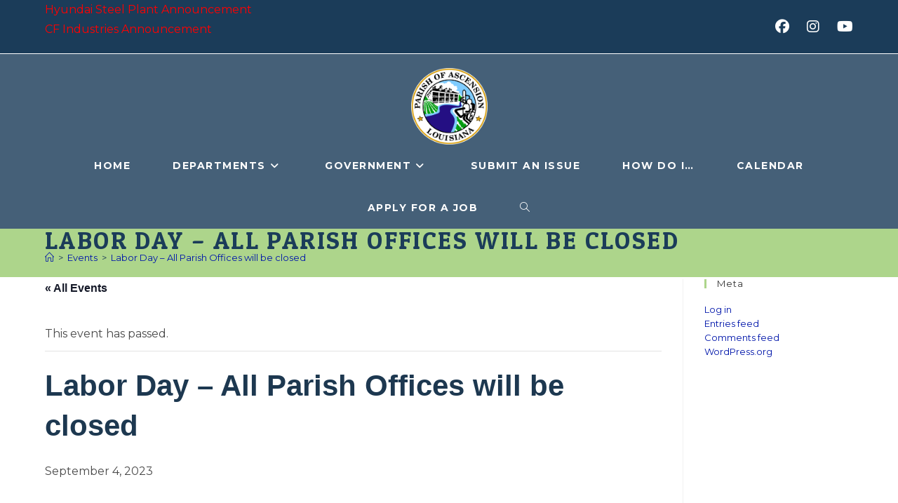

--- FILE ---
content_type: text/html; charset=UTF-8
request_url: https://www.ascensionparish.net/event/labor-day/
body_size: 25010
content:
<!DOCTYPE html>
<html class="html" dir="ltr" lang="en-US" prefix="og: https://ogp.me/ns#">
<head>
	<meta charset="UTF-8">
	<link rel="profile" href="https://gmpg.org/xfn/11">

	<title>Labor Day – All Parish Offices will be closed | Ascension Parish Government</title>
<link rel='stylesheet' id='tribe-events-views-v2-bootstrap-datepicker-styles-css' href='https://www.ascensionparish.net/wp-content/plugins/the-events-calendar/vendor/bootstrap-datepicker/css/bootstrap-datepicker.standalone.min.css?ver=6.15.12.2' media='all' />
<link rel='stylesheet' id='tec-variables-skeleton-css' href='https://www.ascensionparish.net/wp-content/plugins/the-events-calendar/common/build/css/variables-skeleton.css?ver=6.10.0' media='all' />
<link rel='stylesheet' id='tribe-common-skeleton-style-css' href='https://www.ascensionparish.net/wp-content/plugins/the-events-calendar/common/build/css/common-skeleton.css?ver=6.10.0' media='all' />
<link rel='stylesheet' id='tribe-tooltipster-css-css' href='https://www.ascensionparish.net/wp-content/plugins/the-events-calendar/common/vendor/tooltipster/tooltipster.bundle.min.css?ver=6.10.0' media='all' />
<link rel='stylesheet' id='tribe-events-views-v2-skeleton-css' href='https://www.ascensionparish.net/wp-content/plugins/the-events-calendar/build/css/views-skeleton.css?ver=6.15.12.2' media='all' />
<link rel='stylesheet' id='tec-variables-full-css' href='https://www.ascensionparish.net/wp-content/plugins/the-events-calendar/common/build/css/variables-full.css?ver=6.10.0' media='all' />
<link rel='stylesheet' id='tribe-common-full-style-css' href='https://www.ascensionparish.net/wp-content/plugins/the-events-calendar/common/build/css/common-full.css?ver=6.10.0' media='all' />
<link rel='stylesheet' id='tribe-events-views-v2-full-css' href='https://www.ascensionparish.net/wp-content/plugins/the-events-calendar/build/css/views-full.css?ver=6.15.12.2' media='all' />
<link rel='stylesheet' id='tribe-events-views-v2-print-css' href='https://www.ascensionparish.net/wp-content/plugins/the-events-calendar/build/css/views-print.css?ver=6.15.12.2' media='print' />
	<style>img:is([sizes="auto" i], [sizes^="auto," i]) { contain-intrinsic-size: 3000px 1500px }</style>
	
		<!-- All in One SEO 4.9.0 - aioseo.com -->
	<meta name="robots" content="max-image-preview:large" />
	<meta name="author" content="Admin"/>
	<link rel="canonical" href="https://www.ascensionparish.net/event/labor-day/" />
	<meta name="generator" content="All in One SEO (AIOSEO) 4.9.0" />
		<meta property="og:locale" content="en_US" />
		<meta property="og:site_name" content="Ascension Parish Government | Official Website of Ascension Parish Government" />
		<meta property="og:type" content="article" />
		<meta property="og:title" content="Labor Day – All Parish Offices will be closed | Ascension Parish Government" />
		<meta property="og:url" content="https://www.ascensionparish.net/event/labor-day/" />
		<meta property="og:image" content="https://www.ascensionparish.net/wp-content/uploads/2019/02/cropped-ap_logo-1.png" />
		<meta property="og:image:secure_url" content="https://www.ascensionparish.net/wp-content/uploads/2019/02/cropped-ap_logo-1.png" />
		<meta property="article:published_time" content="2021-01-04T21:39:31+00:00" />
		<meta property="article:modified_time" content="2023-01-04T13:50:46+00:00" />
		<meta name="twitter:card" content="summary" />
		<meta name="twitter:title" content="Labor Day – All Parish Offices will be closed | Ascension Parish Government" />
		<meta name="twitter:image" content="https://www.ascensionparish.net/wp-content/uploads/2019/02/cropped-ap_logo-1.png" />
		<script type="application/ld+json" class="aioseo-schema">
			{"@context":"https:\/\/schema.org","@graph":[{"@type":"BreadcrumbList","@id":"https:\/\/www.ascensionparish.net\/event\/labor-day\/#breadcrumblist","itemListElement":[{"@type":"ListItem","@id":"https:\/\/www.ascensionparish.net#listItem","position":1,"name":"Home","item":"https:\/\/www.ascensionparish.net","nextItem":{"@type":"ListItem","@id":"https:\/\/www.ascensionparish.net\/events\/#listItem","name":"Events"}},{"@type":"ListItem","@id":"https:\/\/www.ascensionparish.net\/events\/#listItem","position":2,"name":"Events","item":"https:\/\/www.ascensionparish.net\/events\/","nextItem":{"@type":"ListItem","@id":"https:\/\/www.ascensionparish.net\/event\/labor-day\/#listItem","name":"Labor Day &#8211; All Parish Offices will be closed"},"previousItem":{"@type":"ListItem","@id":"https:\/\/www.ascensionparish.net#listItem","name":"Home"}},{"@type":"ListItem","@id":"https:\/\/www.ascensionparish.net\/event\/labor-day\/#listItem","position":3,"name":"Labor Day &#8211; All Parish Offices will be closed","previousItem":{"@type":"ListItem","@id":"https:\/\/www.ascensionparish.net\/events\/#listItem","name":"Events"}}]},{"@type":"Organization","@id":"https:\/\/www.ascensionparish.net\/#organization","name":"Ascension Parish Government","description":"Official Website of Ascension Parish Government","url":"https:\/\/www.ascensionparish.net\/","logo":{"@type":"ImageObject","url":"http:\/\/10.253.10.106\/wp-content\/uploads\/2019\/07\/ap_logo.png","@id":"https:\/\/www.ascensionparish.net\/event\/labor-day\/#organizationLogo"},"image":{"@id":"https:\/\/www.ascensionparish.net\/event\/labor-day\/#organizationLogo"}},{"@type":"Person","@id":"https:\/\/www.ascensionparish.net\/author\/admin\/#author","url":"https:\/\/www.ascensionparish.net\/author\/admin\/","name":"Admin","image":{"@type":"ImageObject","@id":"https:\/\/www.ascensionparish.net\/event\/labor-day\/#authorImage","url":"https:\/\/secure.gravatar.com\/avatar\/19c86678bd5cfda96dc5b7a93119ca5120363c909237a230f7e99247513a162a?s=96&d=mm&r=g","width":96,"height":96,"caption":"Admin"}},{"@type":"WebPage","@id":"https:\/\/www.ascensionparish.net\/event\/labor-day\/#webpage","url":"https:\/\/www.ascensionparish.net\/event\/labor-day\/","name":"Labor Day \u2013 All Parish Offices will be closed | Ascension Parish Government","inLanguage":"en-US","isPartOf":{"@id":"https:\/\/www.ascensionparish.net\/#website"},"breadcrumb":{"@id":"https:\/\/www.ascensionparish.net\/event\/labor-day\/#breadcrumblist"},"author":{"@id":"https:\/\/www.ascensionparish.net\/author\/admin\/#author"},"creator":{"@id":"https:\/\/www.ascensionparish.net\/author\/admin\/#author"},"datePublished":"2021-01-04T21:39:31+00:00","dateModified":"2023-01-04T13:50:46+00:00"},{"@type":"WebSite","@id":"https:\/\/www.ascensionparish.net\/#website","url":"https:\/\/www.ascensionparish.net\/","name":"Ascension Parish Government","description":"Official Website of Ascension Parish Government","inLanguage":"en-US","publisher":{"@id":"https:\/\/www.ascensionparish.net\/#organization"}}]}
		</script>
		<!-- All in One SEO -->

<meta name="viewport" content="width=device-width, initial-scale=1"><link rel='dns-prefetch' href='//fonts.googleapis.com' />
<link rel="alternate" type="application/rss+xml" title="Ascension Parish Government &raquo; Feed" href="https://www.ascensionparish.net/feed/" />
<link rel="alternate" type="application/rss+xml" title="Ascension Parish Government &raquo; Comments Feed" href="https://www.ascensionparish.net/comments/feed/" />
<link rel="alternate" type="text/calendar" title="Ascension Parish Government &raquo; iCal Feed" href="https://www.ascensionparish.net/events/?ical=1" />
<link rel="alternate" type="application/rss+xml" title="Ascension Parish Government &raquo; Labor Day &#8211; All Parish Offices will be closed Comments Feed" href="https://www.ascensionparish.net/event/labor-day/feed/" />
		<!-- This site uses the Google Analytics by ExactMetrics plugin v8.10.1 - Using Analytics tracking - https://www.exactmetrics.com/ -->
							<script src="//www.googletagmanager.com/gtag/js?id=G-XZ4E001J8W"  data-cfasync="false" data-wpfc-render="false" async></script>
			<script data-cfasync="false" data-wpfc-render="false">
				var em_version = '8.10.1';
				var em_track_user = true;
				var em_no_track_reason = '';
								var ExactMetricsDefaultLocations = {"page_location":"https:\/\/www.ascensionparish.net\/event\/labor-day\/"};
								if ( typeof ExactMetricsPrivacyGuardFilter === 'function' ) {
					var ExactMetricsLocations = (typeof ExactMetricsExcludeQuery === 'object') ? ExactMetricsPrivacyGuardFilter( ExactMetricsExcludeQuery ) : ExactMetricsPrivacyGuardFilter( ExactMetricsDefaultLocations );
				} else {
					var ExactMetricsLocations = (typeof ExactMetricsExcludeQuery === 'object') ? ExactMetricsExcludeQuery : ExactMetricsDefaultLocations;
				}

								var disableStrs = [
										'ga-disable-G-XZ4E001J8W',
									];

				/* Function to detect opted out users */
				function __gtagTrackerIsOptedOut() {
					for (var index = 0; index < disableStrs.length; index++) {
						if (document.cookie.indexOf(disableStrs[index] + '=true') > -1) {
							return true;
						}
					}

					return false;
				}

				/* Disable tracking if the opt-out cookie exists. */
				if (__gtagTrackerIsOptedOut()) {
					for (var index = 0; index < disableStrs.length; index++) {
						window[disableStrs[index]] = true;
					}
				}

				/* Opt-out function */
				function __gtagTrackerOptout() {
					for (var index = 0; index < disableStrs.length; index++) {
						document.cookie = disableStrs[index] + '=true; expires=Thu, 31 Dec 2099 23:59:59 UTC; path=/';
						window[disableStrs[index]] = true;
					}
				}

				if ('undefined' === typeof gaOptout) {
					function gaOptout() {
						__gtagTrackerOptout();
					}
				}
								window.dataLayer = window.dataLayer || [];

				window.ExactMetricsDualTracker = {
					helpers: {},
					trackers: {},
				};
				if (em_track_user) {
					function __gtagDataLayer() {
						dataLayer.push(arguments);
					}

					function __gtagTracker(type, name, parameters) {
						if (!parameters) {
							parameters = {};
						}

						if (parameters.send_to) {
							__gtagDataLayer.apply(null, arguments);
							return;
						}

						if (type === 'event') {
														parameters.send_to = exactmetrics_frontend.v4_id;
							var hookName = name;
							if (typeof parameters['event_category'] !== 'undefined') {
								hookName = parameters['event_category'] + ':' + name;
							}

							if (typeof ExactMetricsDualTracker.trackers[hookName] !== 'undefined') {
								ExactMetricsDualTracker.trackers[hookName](parameters);
							} else {
								__gtagDataLayer('event', name, parameters);
							}
							
						} else {
							__gtagDataLayer.apply(null, arguments);
						}
					}

					__gtagTracker('js', new Date());
					__gtagTracker('set', {
						'developer_id.dNDMyYj': true,
											});
					if ( ExactMetricsLocations.page_location ) {
						__gtagTracker('set', ExactMetricsLocations);
					}
										__gtagTracker('config', 'G-XZ4E001J8W', {"forceSSL":"true"} );
										window.gtag = __gtagTracker;										(function () {
						/* https://developers.google.com/analytics/devguides/collection/analyticsjs/ */
						/* ga and __gaTracker compatibility shim. */
						var noopfn = function () {
							return null;
						};
						var newtracker = function () {
							return new Tracker();
						};
						var Tracker = function () {
							return null;
						};
						var p = Tracker.prototype;
						p.get = noopfn;
						p.set = noopfn;
						p.send = function () {
							var args = Array.prototype.slice.call(arguments);
							args.unshift('send');
							__gaTracker.apply(null, args);
						};
						var __gaTracker = function () {
							var len = arguments.length;
							if (len === 0) {
								return;
							}
							var f = arguments[len - 1];
							if (typeof f !== 'object' || f === null || typeof f.hitCallback !== 'function') {
								if ('send' === arguments[0]) {
									var hitConverted, hitObject = false, action;
									if ('event' === arguments[1]) {
										if ('undefined' !== typeof arguments[3]) {
											hitObject = {
												'eventAction': arguments[3],
												'eventCategory': arguments[2],
												'eventLabel': arguments[4],
												'value': arguments[5] ? arguments[5] : 1,
											}
										}
									}
									if ('pageview' === arguments[1]) {
										if ('undefined' !== typeof arguments[2]) {
											hitObject = {
												'eventAction': 'page_view',
												'page_path': arguments[2],
											}
										}
									}
									if (typeof arguments[2] === 'object') {
										hitObject = arguments[2];
									}
									if (typeof arguments[5] === 'object') {
										Object.assign(hitObject, arguments[5]);
									}
									if ('undefined' !== typeof arguments[1].hitType) {
										hitObject = arguments[1];
										if ('pageview' === hitObject.hitType) {
											hitObject.eventAction = 'page_view';
										}
									}
									if (hitObject) {
										action = 'timing' === arguments[1].hitType ? 'timing_complete' : hitObject.eventAction;
										hitConverted = mapArgs(hitObject);
										__gtagTracker('event', action, hitConverted);
									}
								}
								return;
							}

							function mapArgs(args) {
								var arg, hit = {};
								var gaMap = {
									'eventCategory': 'event_category',
									'eventAction': 'event_action',
									'eventLabel': 'event_label',
									'eventValue': 'event_value',
									'nonInteraction': 'non_interaction',
									'timingCategory': 'event_category',
									'timingVar': 'name',
									'timingValue': 'value',
									'timingLabel': 'event_label',
									'page': 'page_path',
									'location': 'page_location',
									'title': 'page_title',
									'referrer' : 'page_referrer',
								};
								for (arg in args) {
																		if (!(!args.hasOwnProperty(arg) || !gaMap.hasOwnProperty(arg))) {
										hit[gaMap[arg]] = args[arg];
									} else {
										hit[arg] = args[arg];
									}
								}
								return hit;
							}

							try {
								f.hitCallback();
							} catch (ex) {
							}
						};
						__gaTracker.create = newtracker;
						__gaTracker.getByName = newtracker;
						__gaTracker.getAll = function () {
							return [];
						};
						__gaTracker.remove = noopfn;
						__gaTracker.loaded = true;
						window['__gaTracker'] = __gaTracker;
					})();
									} else {
										console.log("");
					(function () {
						function __gtagTracker() {
							return null;
						}

						window['__gtagTracker'] = __gtagTracker;
						window['gtag'] = __gtagTracker;
					})();
									}
			</script>
							<!-- / Google Analytics by ExactMetrics -->
		<script>
window._wpemojiSettings = {"baseUrl":"https:\/\/s.w.org\/images\/core\/emoji\/16.0.1\/72x72\/","ext":".png","svgUrl":"https:\/\/s.w.org\/images\/core\/emoji\/16.0.1\/svg\/","svgExt":".svg","source":{"concatemoji":"https:\/\/www.ascensionparish.net\/wp-includes\/js\/wp-emoji-release.min.js?ver=6.8.3"}};
/*! This file is auto-generated */
!function(s,n){var o,i,e;function c(e){try{var t={supportTests:e,timestamp:(new Date).valueOf()};sessionStorage.setItem(o,JSON.stringify(t))}catch(e){}}function p(e,t,n){e.clearRect(0,0,e.canvas.width,e.canvas.height),e.fillText(t,0,0);var t=new Uint32Array(e.getImageData(0,0,e.canvas.width,e.canvas.height).data),a=(e.clearRect(0,0,e.canvas.width,e.canvas.height),e.fillText(n,0,0),new Uint32Array(e.getImageData(0,0,e.canvas.width,e.canvas.height).data));return t.every(function(e,t){return e===a[t]})}function u(e,t){e.clearRect(0,0,e.canvas.width,e.canvas.height),e.fillText(t,0,0);for(var n=e.getImageData(16,16,1,1),a=0;a<n.data.length;a++)if(0!==n.data[a])return!1;return!0}function f(e,t,n,a){switch(t){case"flag":return n(e,"\ud83c\udff3\ufe0f\u200d\u26a7\ufe0f","\ud83c\udff3\ufe0f\u200b\u26a7\ufe0f")?!1:!n(e,"\ud83c\udde8\ud83c\uddf6","\ud83c\udde8\u200b\ud83c\uddf6")&&!n(e,"\ud83c\udff4\udb40\udc67\udb40\udc62\udb40\udc65\udb40\udc6e\udb40\udc67\udb40\udc7f","\ud83c\udff4\u200b\udb40\udc67\u200b\udb40\udc62\u200b\udb40\udc65\u200b\udb40\udc6e\u200b\udb40\udc67\u200b\udb40\udc7f");case"emoji":return!a(e,"\ud83e\udedf")}return!1}function g(e,t,n,a){var r="undefined"!=typeof WorkerGlobalScope&&self instanceof WorkerGlobalScope?new OffscreenCanvas(300,150):s.createElement("canvas"),o=r.getContext("2d",{willReadFrequently:!0}),i=(o.textBaseline="top",o.font="600 32px Arial",{});return e.forEach(function(e){i[e]=t(o,e,n,a)}),i}function t(e){var t=s.createElement("script");t.src=e,t.defer=!0,s.head.appendChild(t)}"undefined"!=typeof Promise&&(o="wpEmojiSettingsSupports",i=["flag","emoji"],n.supports={everything:!0,everythingExceptFlag:!0},e=new Promise(function(e){s.addEventListener("DOMContentLoaded",e,{once:!0})}),new Promise(function(t){var n=function(){try{var e=JSON.parse(sessionStorage.getItem(o));if("object"==typeof e&&"number"==typeof e.timestamp&&(new Date).valueOf()<e.timestamp+604800&&"object"==typeof e.supportTests)return e.supportTests}catch(e){}return null}();if(!n){if("undefined"!=typeof Worker&&"undefined"!=typeof OffscreenCanvas&&"undefined"!=typeof URL&&URL.createObjectURL&&"undefined"!=typeof Blob)try{var e="postMessage("+g.toString()+"("+[JSON.stringify(i),f.toString(),p.toString(),u.toString()].join(",")+"));",a=new Blob([e],{type:"text/javascript"}),r=new Worker(URL.createObjectURL(a),{name:"wpTestEmojiSupports"});return void(r.onmessage=function(e){c(n=e.data),r.terminate(),t(n)})}catch(e){}c(n=g(i,f,p,u))}t(n)}).then(function(e){for(var t in e)n.supports[t]=e[t],n.supports.everything=n.supports.everything&&n.supports[t],"flag"!==t&&(n.supports.everythingExceptFlag=n.supports.everythingExceptFlag&&n.supports[t]);n.supports.everythingExceptFlag=n.supports.everythingExceptFlag&&!n.supports.flag,n.DOMReady=!1,n.readyCallback=function(){n.DOMReady=!0}}).then(function(){return e}).then(function(){var e;n.supports.everything||(n.readyCallback(),(e=n.source||{}).concatemoji?t(e.concatemoji):e.wpemoji&&e.twemoji&&(t(e.twemoji),t(e.wpemoji)))}))}((window,document),window._wpemojiSettings);
</script>
<link rel='stylesheet' id='tribe-events-v2-single-skeleton-css' href='https://www.ascensionparish.net/wp-content/plugins/the-events-calendar/build/css/tribe-events-single-skeleton.css?ver=6.15.12.2' media='all' />
<link rel='stylesheet' id='tribe-events-v2-single-skeleton-full-css' href='https://www.ascensionparish.net/wp-content/plugins/the-events-calendar/build/css/tribe-events-single-full.css?ver=6.15.12.2' media='all' />
<style id='wp-emoji-styles-inline-css'>

	img.wp-smiley, img.emoji {
		display: inline !important;
		border: none !important;
		box-shadow: none !important;
		height: 1em !important;
		width: 1em !important;
		margin: 0 0.07em !important;
		vertical-align: -0.1em !important;
		background: none !important;
		padding: 0 !important;
	}
</style>
<link rel='stylesheet' id='wp-block-library-css' href='https://www.ascensionparish.net/wp-includes/css/dist/block-library/style.min.css?ver=6.8.3' media='all' />
<style id='wp-block-library-theme-inline-css'>
.wp-block-audio :where(figcaption){color:#555;font-size:13px;text-align:center}.is-dark-theme .wp-block-audio :where(figcaption){color:#ffffffa6}.wp-block-audio{margin:0 0 1em}.wp-block-code{border:1px solid #ccc;border-radius:4px;font-family:Menlo,Consolas,monaco,monospace;padding:.8em 1em}.wp-block-embed :where(figcaption){color:#555;font-size:13px;text-align:center}.is-dark-theme .wp-block-embed :where(figcaption){color:#ffffffa6}.wp-block-embed{margin:0 0 1em}.blocks-gallery-caption{color:#555;font-size:13px;text-align:center}.is-dark-theme .blocks-gallery-caption{color:#ffffffa6}:root :where(.wp-block-image figcaption){color:#555;font-size:13px;text-align:center}.is-dark-theme :root :where(.wp-block-image figcaption){color:#ffffffa6}.wp-block-image{margin:0 0 1em}.wp-block-pullquote{border-bottom:4px solid;border-top:4px solid;color:currentColor;margin-bottom:1.75em}.wp-block-pullquote cite,.wp-block-pullquote footer,.wp-block-pullquote__citation{color:currentColor;font-size:.8125em;font-style:normal;text-transform:uppercase}.wp-block-quote{border-left:.25em solid;margin:0 0 1.75em;padding-left:1em}.wp-block-quote cite,.wp-block-quote footer{color:currentColor;font-size:.8125em;font-style:normal;position:relative}.wp-block-quote:where(.has-text-align-right){border-left:none;border-right:.25em solid;padding-left:0;padding-right:1em}.wp-block-quote:where(.has-text-align-center){border:none;padding-left:0}.wp-block-quote.is-large,.wp-block-quote.is-style-large,.wp-block-quote:where(.is-style-plain){border:none}.wp-block-search .wp-block-search__label{font-weight:700}.wp-block-search__button{border:1px solid #ccc;padding:.375em .625em}:where(.wp-block-group.has-background){padding:1.25em 2.375em}.wp-block-separator.has-css-opacity{opacity:.4}.wp-block-separator{border:none;border-bottom:2px solid;margin-left:auto;margin-right:auto}.wp-block-separator.has-alpha-channel-opacity{opacity:1}.wp-block-separator:not(.is-style-wide):not(.is-style-dots){width:100px}.wp-block-separator.has-background:not(.is-style-dots){border-bottom:none;height:1px}.wp-block-separator.has-background:not(.is-style-wide):not(.is-style-dots){height:2px}.wp-block-table{margin:0 0 1em}.wp-block-table td,.wp-block-table th{word-break:normal}.wp-block-table :where(figcaption){color:#555;font-size:13px;text-align:center}.is-dark-theme .wp-block-table :where(figcaption){color:#ffffffa6}.wp-block-video :where(figcaption){color:#555;font-size:13px;text-align:center}.is-dark-theme .wp-block-video :where(figcaption){color:#ffffffa6}.wp-block-video{margin:0 0 1em}:root :where(.wp-block-template-part.has-background){margin-bottom:0;margin-top:0;padding:1.25em 2.375em}
</style>
<style id='classic-theme-styles-inline-css'>
/*! This file is auto-generated */
.wp-block-button__link{color:#fff;background-color:#32373c;border-radius:9999px;box-shadow:none;text-decoration:none;padding:calc(.667em + 2px) calc(1.333em + 2px);font-size:1.125em}.wp-block-file__button{background:#32373c;color:#fff;text-decoration:none}
</style>
<link rel='stylesheet' id='aioseo/css/src/vue/standalone/blocks/table-of-contents/global.scss-css' href='https://www.ascensionparish.net/wp-content/plugins/all-in-one-seo-pack/dist/Lite/assets/css/table-of-contents/global.e90f6d47.css?ver=4.9.0' media='all' />
<style id='global-styles-inline-css'>
:root{--wp--preset--aspect-ratio--square: 1;--wp--preset--aspect-ratio--4-3: 4/3;--wp--preset--aspect-ratio--3-4: 3/4;--wp--preset--aspect-ratio--3-2: 3/2;--wp--preset--aspect-ratio--2-3: 2/3;--wp--preset--aspect-ratio--16-9: 16/9;--wp--preset--aspect-ratio--9-16: 9/16;--wp--preset--color--black: #000000;--wp--preset--color--cyan-bluish-gray: #abb8c3;--wp--preset--color--white: #ffffff;--wp--preset--color--pale-pink: #f78da7;--wp--preset--color--vivid-red: #cf2e2e;--wp--preset--color--luminous-vivid-orange: #ff6900;--wp--preset--color--luminous-vivid-amber: #fcb900;--wp--preset--color--light-green-cyan: #7bdcb5;--wp--preset--color--vivid-green-cyan: #00d084;--wp--preset--color--pale-cyan-blue: #8ed1fc;--wp--preset--color--vivid-cyan-blue: #0693e3;--wp--preset--color--vivid-purple: #9b51e0;--wp--preset--gradient--vivid-cyan-blue-to-vivid-purple: linear-gradient(135deg,rgba(6,147,227,1) 0%,rgb(155,81,224) 100%);--wp--preset--gradient--light-green-cyan-to-vivid-green-cyan: linear-gradient(135deg,rgb(122,220,180) 0%,rgb(0,208,130) 100%);--wp--preset--gradient--luminous-vivid-amber-to-luminous-vivid-orange: linear-gradient(135deg,rgba(252,185,0,1) 0%,rgba(255,105,0,1) 100%);--wp--preset--gradient--luminous-vivid-orange-to-vivid-red: linear-gradient(135deg,rgba(255,105,0,1) 0%,rgb(207,46,46) 100%);--wp--preset--gradient--very-light-gray-to-cyan-bluish-gray: linear-gradient(135deg,rgb(238,238,238) 0%,rgb(169,184,195) 100%);--wp--preset--gradient--cool-to-warm-spectrum: linear-gradient(135deg,rgb(74,234,220) 0%,rgb(151,120,209) 20%,rgb(207,42,186) 40%,rgb(238,44,130) 60%,rgb(251,105,98) 80%,rgb(254,248,76) 100%);--wp--preset--gradient--blush-light-purple: linear-gradient(135deg,rgb(255,206,236) 0%,rgb(152,150,240) 100%);--wp--preset--gradient--blush-bordeaux: linear-gradient(135deg,rgb(254,205,165) 0%,rgb(254,45,45) 50%,rgb(107,0,62) 100%);--wp--preset--gradient--luminous-dusk: linear-gradient(135deg,rgb(255,203,112) 0%,rgb(199,81,192) 50%,rgb(65,88,208) 100%);--wp--preset--gradient--pale-ocean: linear-gradient(135deg,rgb(255,245,203) 0%,rgb(182,227,212) 50%,rgb(51,167,181) 100%);--wp--preset--gradient--electric-grass: linear-gradient(135deg,rgb(202,248,128) 0%,rgb(113,206,126) 100%);--wp--preset--gradient--midnight: linear-gradient(135deg,rgb(2,3,129) 0%,rgb(40,116,252) 100%);--wp--preset--font-size--small: 13px;--wp--preset--font-size--medium: 20px;--wp--preset--font-size--large: 36px;--wp--preset--font-size--x-large: 42px;--wp--preset--spacing--20: 0.44rem;--wp--preset--spacing--30: 0.67rem;--wp--preset--spacing--40: 1rem;--wp--preset--spacing--50: 1.5rem;--wp--preset--spacing--60: 2.25rem;--wp--preset--spacing--70: 3.38rem;--wp--preset--spacing--80: 5.06rem;--wp--preset--shadow--natural: 6px 6px 9px rgba(0, 0, 0, 0.2);--wp--preset--shadow--deep: 12px 12px 50px rgba(0, 0, 0, 0.4);--wp--preset--shadow--sharp: 6px 6px 0px rgba(0, 0, 0, 0.2);--wp--preset--shadow--outlined: 6px 6px 0px -3px rgba(255, 255, 255, 1), 6px 6px rgba(0, 0, 0, 1);--wp--preset--shadow--crisp: 6px 6px 0px rgba(0, 0, 0, 1);}:where(.is-layout-flex){gap: 0.5em;}:where(.is-layout-grid){gap: 0.5em;}body .is-layout-flex{display: flex;}.is-layout-flex{flex-wrap: wrap;align-items: center;}.is-layout-flex > :is(*, div){margin: 0;}body .is-layout-grid{display: grid;}.is-layout-grid > :is(*, div){margin: 0;}:where(.wp-block-columns.is-layout-flex){gap: 2em;}:where(.wp-block-columns.is-layout-grid){gap: 2em;}:where(.wp-block-post-template.is-layout-flex){gap: 1.25em;}:where(.wp-block-post-template.is-layout-grid){gap: 1.25em;}.has-black-color{color: var(--wp--preset--color--black) !important;}.has-cyan-bluish-gray-color{color: var(--wp--preset--color--cyan-bluish-gray) !important;}.has-white-color{color: var(--wp--preset--color--white) !important;}.has-pale-pink-color{color: var(--wp--preset--color--pale-pink) !important;}.has-vivid-red-color{color: var(--wp--preset--color--vivid-red) !important;}.has-luminous-vivid-orange-color{color: var(--wp--preset--color--luminous-vivid-orange) !important;}.has-luminous-vivid-amber-color{color: var(--wp--preset--color--luminous-vivid-amber) !important;}.has-light-green-cyan-color{color: var(--wp--preset--color--light-green-cyan) !important;}.has-vivid-green-cyan-color{color: var(--wp--preset--color--vivid-green-cyan) !important;}.has-pale-cyan-blue-color{color: var(--wp--preset--color--pale-cyan-blue) !important;}.has-vivid-cyan-blue-color{color: var(--wp--preset--color--vivid-cyan-blue) !important;}.has-vivid-purple-color{color: var(--wp--preset--color--vivid-purple) !important;}.has-black-background-color{background-color: var(--wp--preset--color--black) !important;}.has-cyan-bluish-gray-background-color{background-color: var(--wp--preset--color--cyan-bluish-gray) !important;}.has-white-background-color{background-color: var(--wp--preset--color--white) !important;}.has-pale-pink-background-color{background-color: var(--wp--preset--color--pale-pink) !important;}.has-vivid-red-background-color{background-color: var(--wp--preset--color--vivid-red) !important;}.has-luminous-vivid-orange-background-color{background-color: var(--wp--preset--color--luminous-vivid-orange) !important;}.has-luminous-vivid-amber-background-color{background-color: var(--wp--preset--color--luminous-vivid-amber) !important;}.has-light-green-cyan-background-color{background-color: var(--wp--preset--color--light-green-cyan) !important;}.has-vivid-green-cyan-background-color{background-color: var(--wp--preset--color--vivid-green-cyan) !important;}.has-pale-cyan-blue-background-color{background-color: var(--wp--preset--color--pale-cyan-blue) !important;}.has-vivid-cyan-blue-background-color{background-color: var(--wp--preset--color--vivid-cyan-blue) !important;}.has-vivid-purple-background-color{background-color: var(--wp--preset--color--vivid-purple) !important;}.has-black-border-color{border-color: var(--wp--preset--color--black) !important;}.has-cyan-bluish-gray-border-color{border-color: var(--wp--preset--color--cyan-bluish-gray) !important;}.has-white-border-color{border-color: var(--wp--preset--color--white) !important;}.has-pale-pink-border-color{border-color: var(--wp--preset--color--pale-pink) !important;}.has-vivid-red-border-color{border-color: var(--wp--preset--color--vivid-red) !important;}.has-luminous-vivid-orange-border-color{border-color: var(--wp--preset--color--luminous-vivid-orange) !important;}.has-luminous-vivid-amber-border-color{border-color: var(--wp--preset--color--luminous-vivid-amber) !important;}.has-light-green-cyan-border-color{border-color: var(--wp--preset--color--light-green-cyan) !important;}.has-vivid-green-cyan-border-color{border-color: var(--wp--preset--color--vivid-green-cyan) !important;}.has-pale-cyan-blue-border-color{border-color: var(--wp--preset--color--pale-cyan-blue) !important;}.has-vivid-cyan-blue-border-color{border-color: var(--wp--preset--color--vivid-cyan-blue) !important;}.has-vivid-purple-border-color{border-color: var(--wp--preset--color--vivid-purple) !important;}.has-vivid-cyan-blue-to-vivid-purple-gradient-background{background: var(--wp--preset--gradient--vivid-cyan-blue-to-vivid-purple) !important;}.has-light-green-cyan-to-vivid-green-cyan-gradient-background{background: var(--wp--preset--gradient--light-green-cyan-to-vivid-green-cyan) !important;}.has-luminous-vivid-amber-to-luminous-vivid-orange-gradient-background{background: var(--wp--preset--gradient--luminous-vivid-amber-to-luminous-vivid-orange) !important;}.has-luminous-vivid-orange-to-vivid-red-gradient-background{background: var(--wp--preset--gradient--luminous-vivid-orange-to-vivid-red) !important;}.has-very-light-gray-to-cyan-bluish-gray-gradient-background{background: var(--wp--preset--gradient--very-light-gray-to-cyan-bluish-gray) !important;}.has-cool-to-warm-spectrum-gradient-background{background: var(--wp--preset--gradient--cool-to-warm-spectrum) !important;}.has-blush-light-purple-gradient-background{background: var(--wp--preset--gradient--blush-light-purple) !important;}.has-blush-bordeaux-gradient-background{background: var(--wp--preset--gradient--blush-bordeaux) !important;}.has-luminous-dusk-gradient-background{background: var(--wp--preset--gradient--luminous-dusk) !important;}.has-pale-ocean-gradient-background{background: var(--wp--preset--gradient--pale-ocean) !important;}.has-electric-grass-gradient-background{background: var(--wp--preset--gradient--electric-grass) !important;}.has-midnight-gradient-background{background: var(--wp--preset--gradient--midnight) !important;}.has-small-font-size{font-size: var(--wp--preset--font-size--small) !important;}.has-medium-font-size{font-size: var(--wp--preset--font-size--medium) !important;}.has-large-font-size{font-size: var(--wp--preset--font-size--large) !important;}.has-x-large-font-size{font-size: var(--wp--preset--font-size--x-large) !important;}
:where(.wp-block-post-template.is-layout-flex){gap: 1.25em;}:where(.wp-block-post-template.is-layout-grid){gap: 1.25em;}
:where(.wp-block-columns.is-layout-flex){gap: 2em;}:where(.wp-block-columns.is-layout-grid){gap: 2em;}
:root :where(.wp-block-pullquote){font-size: 1.5em;line-height: 1.6;}
</style>
<link rel='stylesheet' id='wpsm_tabs_r-font-awesome-front-css' href='https://www.ascensionparish.net/wp-content/plugins/tabs-responsive/assets/css/font-awesome/css/font-awesome.min.css?ver=6.8.3' media='all' />
<link rel='stylesheet' id='wpsm_tabs_r_bootstrap-front-css' href='https://www.ascensionparish.net/wp-content/plugins/tabs-responsive/assets/css/bootstrap-front.css?ver=6.8.3' media='all' />
<link rel='stylesheet' id='wpsm_tabs_r_animate-css' href='https://www.ascensionparish.net/wp-content/plugins/tabs-responsive/assets/css/animate.css?ver=6.8.3' media='all' />
<link rel='stylesheet' id='hamburger.css-css' href='https://www.ascensionparish.net/wp-content/plugins/wp-responsive-menu/assets/css/wpr-hamburger.css?ver=3.2.1' media='all' />
<link rel='stylesheet' id='wprmenu.css-css' href='https://www.ascensionparish.net/wp-content/plugins/wp-responsive-menu/assets/css/wprmenu.css?ver=3.2.1' media='all' />
<style id='wprmenu.css-inline-css'>
@media only screen and ( max-width: 768px ) {html body div.wprm-wrapper {overflow: scroll;}#wprmenu_bar {background-image: url();background-size: cover ;background-repeat: repeat;}#wprmenu_bar {background-color: #c92c2c;}html body div#mg-wprm-wrap .wpr_submit .icon.icon-search {color: #ffffff;}#wprmenu_bar .menu_title,#wprmenu_bar .wprmenu_icon_menu,#wprmenu_bar .menu_title a {color: #ffffff;}#wprmenu_bar .menu_title a {font-size: 20px;font-weight: normal;}#mg-wprm-wrap li.menu-item a {font-size: 15px;text-transform: uppercase;font-weight: normal;}#mg-wprm-wrap li.menu-item-has-children ul.sub-menu a {font-size: 15px;text-transform: uppercase;font-weight: normal;}#mg-wprm-wrap li.current-menu-item > a {background: #d53f3f;}#mg-wprm-wrap li.current-menu-item > a,#mg-wprm-wrap li.current-menu-item span.wprmenu_icon{color: #ffffff !important;}#mg-wprm-wrap {background-color: #c82d2d;}.cbp-spmenu-push-toright,.cbp-spmenu-push-toright .mm-slideout {left: 80% ;}.cbp-spmenu-push-toleft {left: -80% ;}#mg-wprm-wrap.cbp-spmenu-right,#mg-wprm-wrap.cbp-spmenu-left,#mg-wprm-wrap.cbp-spmenu-right.custom,#mg-wprm-wrap.cbp-spmenu-left.custom,.cbp-spmenu-vertical {width: 80%;max-width: 400px;}#mg-wprm-wrap ul#wprmenu_menu_ul li.menu-item a,div#mg-wprm-wrap ul li span.wprmenu_icon {color: #ffffff;}#mg-wprm-wrap ul#wprmenu_menu_ul li.menu-item:valid ~ a{color: #ffffff;}#mg-wprm-wrap ul#wprmenu_menu_ul li.menu-item a:hover {background: #d53f3f;color: #ffffff !important;}div#mg-wprm-wrap ul>li:hover>span.wprmenu_icon {color: #ffffff !important;}.wprmenu_bar .hamburger-inner,.wprmenu_bar .hamburger-inner::before,.wprmenu_bar .hamburger-inner::after {background: #ffffff;}.wprmenu_bar .hamburger:hover .hamburger-inner,.wprmenu_bar .hamburger:hover .hamburger-inner::before,.wprmenu_bar .hamburger:hover .hamburger-inner::after {background: #ffffff;}div.wprmenu_bar div.hamburger{padding-right: 6px !important;}#wprmenu_menu.left {width:80%;left: -80%;right: auto;}#wprmenu_menu.right {width:80%;right: -80%;left: auto;}html body div#wprmenu_bar {height : 42px;}#mg-wprm-wrap.cbp-spmenu-left,#mg-wprm-wrap.cbp-spmenu-right,#mg-widgetmenu-wrap.cbp-spmenu-widget-left,#mg-widgetmenu-wrap.cbp-spmenu-widget-right {top: 42px !important;}.wprmenu_bar .hamburger {float: left;}.wprmenu_bar #custom_menu_icon.hamburger {top: px;left: px;float: left !important;background-color: #cccccc;}.wpr_custom_menu #custom_menu_icon {display: block;}html { padding-top: 42px !important; }#wprmenu_bar,#mg-wprm-wrap { display: block; }div#wpadminbar { position: fixed; }}
</style>
<link rel='stylesheet' id='wpr_icons-css' href='https://www.ascensionparish.net/wp-content/plugins/wp-responsive-menu/inc/assets/icons/wpr-icons.css?ver=3.2.1' media='all' />
<link rel='stylesheet' id='tec-events-elementor-widgets-base-styles-css' href='https://www.ascensionparish.net/wp-content/plugins/the-events-calendar/build/css/integrations/plugins/elementor/widgets/widget-base.css?ver=6.15.12.2' media='all' />
<link rel='stylesheet' id='elementor-event-template-10718-css' href='http://www.ascensionparish.net/wp-content/uploads/elementor/css/post-10718.css?ver=6.15.12.2' media='all' />
<link rel='stylesheet' id='font-awesome-css' href='https://www.ascensionparish.net/wp-content/themes/oceanwp/assets/fonts/fontawesome/css/all.min.css?ver=6.7.2' media='all' />
<link rel='stylesheet' id='simple-line-icons-css' href='https://www.ascensionparish.net/wp-content/themes/oceanwp/assets/css/third/simple-line-icons.min.css?ver=2.4.0' media='all' />
<link rel='stylesheet' id='oceanwp-style-css' href='https://www.ascensionparish.net/wp-content/themes/oceanwp/assets/css/style.min.css?ver=4.0.7' media='all' />
<link rel='stylesheet' id='oceanwp-google-font-montserrat-css' href='//fonts.googleapis.com/css?family=Montserrat%3A100%2C200%2C300%2C400%2C500%2C600%2C700%2C800%2C900%2C100i%2C200i%2C300i%2C400i%2C500i%2C600i%2C700i%2C800i%2C900i&#038;subset=latin&#038;display=swap&#038;ver=6.8.3' media='all' />
<link rel='stylesheet' id='oceanwp-google-font-patua-one-css' href='//fonts.googleapis.com/css?family=Patua+One%3A100%2C200%2C300%2C400%2C500%2C600%2C700%2C800%2C900%2C100i%2C200i%2C300i%2C400i%2C500i%2C600i%2C700i%2C800i%2C900i&#038;subset=latin&#038;display=swap&#038;ver=6.8.3' media='all' />
<link rel='stylesheet' id='tablepress-default-css' href='https://www.ascensionparish.net/wp-content/plugins/tablepress/css/build/default.css?ver=3.2.5' media='all' />
<!--n2css--><!--n2js--><script src="https://www.ascensionparish.net/wp-includes/js/jquery/jquery.min.js?ver=3.7.1" id="jquery-core-js"></script>
<script src="https://www.ascensionparish.net/wp-includes/js/jquery/jquery-migrate.min.js?ver=3.4.1" id="jquery-migrate-js"></script>
<script src="https://www.ascensionparish.net/wp-content/plugins/the-events-calendar/common/build/js/tribe-common.js?ver=9c44e11f3503a33e9540" id="tribe-common-js"></script>
<script src="https://www.ascensionparish.net/wp-content/plugins/the-events-calendar/build/js/views/breakpoints.js?ver=4208de2df2852e0b91ec" id="tribe-events-views-v2-breakpoints-js"></script>
<script src="https://www.ascensionparish.net/wp-content/plugins/google-analytics-dashboard-for-wp/assets/js/frontend-gtag.min.js?ver=8.10.1" id="exactmetrics-frontend-script-js" async data-wp-strategy="async"></script>
<script data-cfasync="false" data-wpfc-render="false" id='exactmetrics-frontend-script-js-extra'>var exactmetrics_frontend = {"js_events_tracking":"true","download_extensions":"zip,mp3,mpeg,pdf,docx,pptx,xlsx,rar","inbound_paths":"[{\"path\":\"\\\/go\\\/\",\"label\":\"affiliate\"},{\"path\":\"\\\/recommend\\\/\",\"label\":\"affiliate\"}]","home_url":"https:\/\/www.ascensionparish.net","hash_tracking":"false","v4_id":"G-XZ4E001J8W"};</script>
<script src="https://www.ascensionparish.net/wp-includes/js/tinymce/tinymce.min.js?ver=49110-20250317" id="wp-tinymce-root-js"></script>
<script src="https://www.ascensionparish.net/wp-includes/js/tinymce/plugins/compat3x/plugin.min.js?ver=49110-20250317" id="wp-tinymce-js"></script>
<script src="https://www.ascensionparish.net/wp-content/plugins/wp-responsive-menu/assets/js/modernizr.custom.js?ver=3.2.1" id="modernizr-js"></script>
<script src="https://www.ascensionparish.net/wp-content/plugins/wp-responsive-menu/assets/js/touchSwipe.js?ver=3.2.1" id="touchSwipe-js"></script>
<script id="wprmenu.js-js-extra">
var wprmenu = {"zooming":"","from_width":"768","push_width":"400","menu_width":"80","parent_click":"","swipe":"","enable_overlay":"","wprmenuDemoId":""};
</script>
<script src="https://www.ascensionparish.net/wp-content/plugins/wp-responsive-menu/assets/js/wprmenu.js?ver=3.2.1" id="wprmenu.js-js"></script>
<link rel="https://api.w.org/" href="https://www.ascensionparish.net/wp-json/" /><link rel="alternate" title="JSON" type="application/json" href="https://www.ascensionparish.net/wp-json/wp/v2/tribe_events/4279" /><link rel="EditURI" type="application/rsd+xml" title="RSD" href="https://www.ascensionparish.net/xmlrpc.php?rsd" />
<meta name="generator" content="WordPress 6.8.3" />
<link rel='shortlink' href='https://www.ascensionparish.net/?p=4279' />
<link rel="alternate" title="oEmbed (JSON)" type="application/json+oembed" href="https://www.ascensionparish.net/wp-json/oembed/1.0/embed?url=https%3A%2F%2Fwww.ascensionparish.net%2Fevent%2Flabor-day%2F" />
<link rel="alternate" title="oEmbed (XML)" type="text/xml+oembed" href="https://www.ascensionparish.net/wp-json/oembed/1.0/embed?url=https%3A%2F%2Fwww.ascensionparish.net%2Fevent%2Flabor-day%2F&#038;format=xml" />
        <style type="text/css" id="pf-main-css">
            
				@media screen {
					.printfriendly {
						z-index: 1000; position: relative
					}
					.printfriendly a, .printfriendly a:link, .printfriendly a:visited, .printfriendly a:hover, .printfriendly a:active {
						font-weight: 600;
						cursor: pointer;
						text-decoration: none;
						border: none;
						-webkit-box-shadow: none;
						-moz-box-shadow: none;
						box-shadow: none;
						outline:none;
						font-size: 14px !important;
						color: #3AAA11 !important;
					}
					.printfriendly.pf-alignleft {
						float: left;
					}
					.printfriendly.pf-alignright {
						float: right;
					}
					.printfriendly.pf-aligncenter {
						justify-content: center;
						display: flex; align-items: center;
					}
				}

				.pf-button-img {
					border: none;
					-webkit-box-shadow: none;
					-moz-box-shadow: none;
					box-shadow: none;
					padding: 0;
					margin: 0;
					display: inline;
					vertical-align: middle;
				}

				img.pf-button-img + .pf-button-text {
					margin-left: 6px;
				}

				@media print {
					.printfriendly {
						display: none;
					}
				}
				        </style>

            
        <style type="text/css" id="pf-excerpt-styles">
          .pf-button.pf-button-excerpt {
              display: none;
           }
        </style>

            <script language="javascript" type="text/javascript">
			 var style = document.createElement("style");
			 style.type = "text/css";
			 style.id = "antiClickjack";
			 if ("cssText" in style){
			   style.cssText = "body{display:none !important;}";
			 }else{
			   style.innerHTML = "body{display:none !important;}";
			}
			document.getElementsByTagName("head")[0].appendChild(style);

			if (top.document.domain === document.domain) {
			 var antiClickjack = document.getElementById("antiClickjack");
			 antiClickjack.parentNode.removeChild(antiClickjack);
			} else {
			 top.location = self.location;
			}
		  </script><meta name="tec-api-version" content="v1"><meta name="tec-api-origin" content="https://www.ascensionparish.net"><link rel="alternate" href="https://www.ascensionparish.net/wp-json/tribe/events/v1/events/4279" /><meta name="generator" content="Elementor 3.33.2; features: additional_custom_breakpoints; settings: css_print_method-external, google_font-enabled, font_display-auto">
			<style>
				.e-con.e-parent:nth-of-type(n+4):not(.e-lazyloaded):not(.e-no-lazyload),
				.e-con.e-parent:nth-of-type(n+4):not(.e-lazyloaded):not(.e-no-lazyload) * {
					background-image: none !important;
				}
				@media screen and (max-height: 1024px) {
					.e-con.e-parent:nth-of-type(n+3):not(.e-lazyloaded):not(.e-no-lazyload),
					.e-con.e-parent:nth-of-type(n+3):not(.e-lazyloaded):not(.e-no-lazyload) * {
						background-image: none !important;
					}
				}
				@media screen and (max-height: 640px) {
					.e-con.e-parent:nth-of-type(n+2):not(.e-lazyloaded):not(.e-no-lazyload),
					.e-con.e-parent:nth-of-type(n+2):not(.e-lazyloaded):not(.e-no-lazyload) * {
						background-image: none !important;
					}
				}
			</style>
			<script type="application/ld+json">
[{"@context":"http://schema.org","@type":"Event","name":"Labor Day &#8211; All Parish Offices will be closed","description":"","url":"https://www.ascensionparish.net/event/labor-day/","eventAttendanceMode":"https://schema.org/OfflineEventAttendanceMode","eventStatus":"https://schema.org/EventScheduled","startDate":"2023-09-04T00:00:00+00:00","endDate":"2023-09-04T23:59:59+00:00","performer":"Organization"}]
</script><link rel="icon" href="https://www.ascensionparish.net/wp-content/uploads/2019/02/cropped-ap_logo-32x32.png" sizes="32x32" />
<link rel="icon" href="https://www.ascensionparish.net/wp-content/uploads/2019/02/cropped-ap_logo-192x192.png" sizes="192x192" />
<link rel="apple-touch-icon" href="https://www.ascensionparish.net/wp-content/uploads/2019/02/cropped-ap_logo-180x180.png" />
<meta name="msapplication-TileImage" content="https://www.ascensionparish.net/wp-content/uploads/2019/02/cropped-ap_logo-270x270.png" />
		<style id="wp-custom-css">
			.fa{font-family:FontAwesome}/* Style the links inside the navigation bar */.topnav a{float:center;display:block;color:gray;text-align:center;padding:14px 16px;text-decoration:none;font-size:17px}/* Change the color of links on hover */.topnav a:hover{background-color:#ddd;color:1b3c59}/* Style the "active" element to highlight the current page */.topnav a.active{background-color:#2196F3;color:white}/* Style the search box inside the navigation bar */.topnav input[type=text]{float:left;padding:10px;border:3;border-color:1b3c59;margin-top:8px;margin-right:10px;font-size:25px}/* When the screen is less than 600px wide,stack the links and the search field vertically instead of horizontally */@media screen and (max-width:600px){.topnav a,.topnav input[type=text]{float:none;display:block;text-align:left;width:100%;margin:0;padding:14px}.topnav input[type=text]{border:1px solid #ccc}}/* TopBar Style */.my-topbar-style .fa{padding-left:10px;padding-right:5px;font-size:15px;font-weight:bold}.my-topbar-style a{font-family:'Lato',sans-serif;font-size:15px;font-weight:bold}.my-topbar-style a:hover{border:1px solid #FFFFFF;color:#FFFFFF;padding:5px}.my-topbar-style p{font-family:'Lato',sans-serif;font-size:17px;font-weight:bold;padding-top:5px}		</style>
		<!-- OceanWP CSS -->
<style type="text/css">
/* Colors */a:hover,a.light:hover,.theme-heading .text::before,.theme-heading .text::after,#top-bar-content >a:hover,#top-bar-social li.oceanwp-email a:hover,#site-navigation-wrap .dropdown-menu >li >a:hover,#site-header.medium-header #medium-searchform button:hover,.oceanwp-mobile-menu-icon a:hover,.blog-entry.post .blog-entry-header .entry-title a:hover,.blog-entry.post .blog-entry-readmore a:hover,.blog-entry.thumbnail-entry .blog-entry-category a,ul.meta li a:hover,.dropcap,.single nav.post-navigation .nav-links .title,body .related-post-title a:hover,body #wp-calendar caption,body .contact-info-widget.default i,body .contact-info-widget.big-icons i,body .custom-links-widget .oceanwp-custom-links li a:hover,body .custom-links-widget .oceanwp-custom-links li a:hover:before,body .posts-thumbnails-widget li a:hover,body .social-widget li.oceanwp-email a:hover,.comment-author .comment-meta .comment-reply-link,#respond #cancel-comment-reply-link:hover,#footer-widgets .footer-box a:hover,#footer-bottom a:hover,#footer-bottom #footer-bottom-menu a:hover,.sidr a:hover,.sidr-class-dropdown-toggle:hover,.sidr-class-menu-item-has-children.active >a,.sidr-class-menu-item-has-children.active >a >.sidr-class-dropdown-toggle,input[type=checkbox]:checked:before{color:#add58b}.single nav.post-navigation .nav-links .title .owp-icon use,.blog-entry.post .blog-entry-readmore a:hover .owp-icon use,body .contact-info-widget.default .owp-icon use,body .contact-info-widget.big-icons .owp-icon use{stroke:#add58b}input[type="button"],input[type="reset"],input[type="submit"],button[type="submit"],.button,#site-navigation-wrap .dropdown-menu >li.btn >a >span,.thumbnail:hover i,.thumbnail:hover .link-post-svg-icon,.post-quote-content,.omw-modal .omw-close-modal,body .contact-info-widget.big-icons li:hover i,body .contact-info-widget.big-icons li:hover .owp-icon,body div.wpforms-container-full .wpforms-form input[type=submit],body div.wpforms-container-full .wpforms-form button[type=submit],body div.wpforms-container-full .wpforms-form .wpforms-page-button,.woocommerce-cart .wp-element-button,.woocommerce-checkout .wp-element-button,.wp-block-button__link{background-color:#add58b}.widget-title{border-color:#add58b}blockquote{border-color:#add58b}.wp-block-quote{border-color:#add58b}#searchform-dropdown{border-color:#add58b}.dropdown-menu .sub-menu{border-color:#add58b}.blog-entry.large-entry .blog-entry-readmore a:hover{border-color:#add58b}.oceanwp-newsletter-form-wrap input[type="email"]:focus{border-color:#add58b}.social-widget li.oceanwp-email a:hover{border-color:#add58b}#respond #cancel-comment-reply-link:hover{border-color:#add58b}body .contact-info-widget.big-icons li:hover i{border-color:#add58b}body .contact-info-widget.big-icons li:hover .owp-icon{border-color:#add58b}#footer-widgets .oceanwp-newsletter-form-wrap input[type="email"]:focus{border-color:#add58b}a{color:#0016aa}a .owp-icon use{stroke:#0016aa}a:hover{color:#038da3}a:hover .owp-icon use{stroke:#038da3}body .theme-button,body input[type="submit"],body button[type="submit"],body button,body .button,body div.wpforms-container-full .wpforms-form input[type=submit],body div.wpforms-container-full .wpforms-form button[type=submit],body div.wpforms-container-full .wpforms-form .wpforms-page-button,.woocommerce-cart .wp-element-button,.woocommerce-checkout .wp-element-button,.wp-block-button__link{border-color:#ffffff}body .theme-button:hover,body input[type="submit"]:hover,body button[type="submit"]:hover,body button:hover,body .button:hover,body div.wpforms-container-full .wpforms-form input[type=submit]:hover,body div.wpforms-container-full .wpforms-form input[type=submit]:active,body div.wpforms-container-full .wpforms-form button[type=submit]:hover,body div.wpforms-container-full .wpforms-form button[type=submit]:active,body div.wpforms-container-full .wpforms-form .wpforms-page-button:hover,body div.wpforms-container-full .wpforms-form .wpforms-page-button:active,.woocommerce-cart .wp-element-button:hover,.woocommerce-checkout .wp-element-button:hover,.wp-block-button__link:hover{border-color:#ffffff}form input[type="text"],form input[type="password"],form input[type="email"],form input[type="url"],form input[type="date"],form input[type="month"],form input[type="time"],form input[type="datetime"],form input[type="datetime-local"],form input[type="week"],form input[type="number"],form input[type="search"],form input[type="tel"],form input[type="color"],form select,form textarea,.select2-container .select2-choice,.woocommerce .woocommerce-checkout .select2-container--default .select2-selection--single{border-color:#415199}body div.wpforms-container-full .wpforms-form input[type=date],body div.wpforms-container-full .wpforms-form input[type=datetime],body div.wpforms-container-full .wpforms-form input[type=datetime-local],body div.wpforms-container-full .wpforms-form input[type=email],body div.wpforms-container-full .wpforms-form input[type=month],body div.wpforms-container-full .wpforms-form input[type=number],body div.wpforms-container-full .wpforms-form input[type=password],body div.wpforms-container-full .wpforms-form input[type=range],body div.wpforms-container-full .wpforms-form input[type=search],body div.wpforms-container-full .wpforms-form input[type=tel],body div.wpforms-container-full .wpforms-form input[type=text],body div.wpforms-container-full .wpforms-form input[type=time],body div.wpforms-container-full .wpforms-form input[type=url],body div.wpforms-container-full .wpforms-form input[type=week],body div.wpforms-container-full .wpforms-form select,body div.wpforms-container-full .wpforms-form textarea{border-color:#415199}label,body div.wpforms-container-full .wpforms-form .wpforms-field-label{color:#39458c}.page-header .page-header-title,.page-header.background-image-page-header .page-header-title{color:#1b3c59}.site-breadcrumbs,.background-image-page-header .site-breadcrumbs{color:#1b3c59}h1{color:#686868}/* OceanWP Style Settings CSS */.container{width:1705px}@media only screen and (min-width:960px){.content-area,.content-left-sidebar .content-area{width:79%}}@media only screen and (min-width:960px){.widget-area,.content-left-sidebar .widget-area{width:21%}}.theme-button,input[type="submit"],button[type="submit"],button,.button,body div.wpforms-container-full .wpforms-form input[type=submit],body div.wpforms-container-full .wpforms-form button[type=submit],body div.wpforms-container-full .wpforms-form .wpforms-page-button{border-style:solid}.theme-button,input[type="submit"],button[type="submit"],button,.button,body div.wpforms-container-full .wpforms-form input[type=submit],body div.wpforms-container-full .wpforms-form button[type=submit],body div.wpforms-container-full .wpforms-form .wpforms-page-button{border-width:1px}form input[type="text"],form input[type="password"],form input[type="email"],form input[type="url"],form input[type="date"],form input[type="month"],form input[type="time"],form input[type="datetime"],form input[type="datetime-local"],form input[type="week"],form input[type="number"],form input[type="search"],form input[type="tel"],form input[type="color"],form select,form textarea,.woocommerce .woocommerce-checkout .select2-container--default .select2-selection--single{border-style:solid}body div.wpforms-container-full .wpforms-form input[type=date],body div.wpforms-container-full .wpforms-form input[type=datetime],body div.wpforms-container-full .wpforms-form input[type=datetime-local],body div.wpforms-container-full .wpforms-form input[type=email],body div.wpforms-container-full .wpforms-form input[type=month],body div.wpforms-container-full .wpforms-form input[type=number],body div.wpforms-container-full .wpforms-form input[type=password],body div.wpforms-container-full .wpforms-form input[type=range],body div.wpforms-container-full .wpforms-form input[type=search],body div.wpforms-container-full .wpforms-form input[type=tel],body div.wpforms-container-full .wpforms-form input[type=text],body div.wpforms-container-full .wpforms-form input[type=time],body div.wpforms-container-full .wpforms-form input[type=url],body div.wpforms-container-full .wpforms-form input[type=week],body div.wpforms-container-full .wpforms-form select,body div.wpforms-container-full .wpforms-form textarea{border-style:solid}form input[type="text"],form input[type="password"],form input[type="email"],form input[type="url"],form input[type="date"],form input[type="month"],form input[type="time"],form input[type="datetime"],form input[type="datetime-local"],form input[type="week"],form input[type="number"],form input[type="search"],form input[type="tel"],form input[type="color"],form select,form textarea{border-radius:3px}body div.wpforms-container-full .wpforms-form input[type=date],body div.wpforms-container-full .wpforms-form input[type=datetime],body div.wpforms-container-full .wpforms-form input[type=datetime-local],body div.wpforms-container-full .wpforms-form input[type=email],body div.wpforms-container-full .wpforms-form input[type=month],body div.wpforms-container-full .wpforms-form input[type=number],body div.wpforms-container-full .wpforms-form input[type=password],body div.wpforms-container-full .wpforms-form input[type=range],body div.wpforms-container-full .wpforms-form input[type=search],body div.wpforms-container-full .wpforms-form input[type=tel],body div.wpforms-container-full .wpforms-form input[type=text],body div.wpforms-container-full .wpforms-form input[type=time],body div.wpforms-container-full .wpforms-form input[type=url],body div.wpforms-container-full .wpforms-form input[type=week],body div.wpforms-container-full .wpforms-form select,body div.wpforms-container-full .wpforms-form textarea{border-radius:3px}#main #content-wrap,.separate-layout #main #content-wrap{padding-top:3px;padding-bottom:0}@media (max-width:768px){#main #content-wrap,.separate-layout #main #content-wrap{padding-top:16px;padding-bottom:0}}.page-numbers a,.page-numbers span:not(.elementor-screen-only),.page-links span{color:#1b3c59}.page-numbers a .owp-icon use{stroke:#1b3c59}.page-header,.has-transparent-header .page-header{padding:0 0 5px 0}/* Header */#site-header.medium-header .top-header-wrap{padding:20px 0 0 0}@media (max-width:768px){#site-header.medium-header .top-header-wrap{padding:0}}#site-header.medium-header #site-navigation-wrap .dropdown-menu >li >a{padding:0 30px 0 30px}@media (max-width:768px){#site-header.medium-header #site-navigation-wrap .dropdown-menu >li >a,#site-header.medium-header .oceanwp-mobile-menu-icon a{padding:0}}#site-header.medium-header .top-header-wrap,.is-sticky #site-header.medium-header.is-transparent .top-header-wrap,#searchform-header-replace{background-color:rgba(27,60,89,0)}#site-header.medium-header #site-navigation-wrap,#site-header.medium-header .oceanwp-mobile-menu-icon,.is-sticky #site-header.medium-header.is-transparent #site-navigation-wrap,.is-sticky #site-header.medium-header.is-transparent .oceanwp-mobile-menu-icon,#site-header.medium-header.is-transparent .is-sticky #site-navigation-wrap,#site-header.medium-header.is-transparent .is-sticky .oceanwp-mobile-menu-icon{background-color:rgba(191,191,191,0)}#site-header.has-header-media .overlay-header-media{background-color:rgba(27,60,89,0.81)}#site-header{border-color:#add58b}#site-logo #site-logo-inner a img,#site-header.center-header #site-navigation-wrap .middle-site-logo a img{max-width:109px}#site-header #site-logo #site-logo-inner a img,#site-header.center-header #site-navigation-wrap .middle-site-logo a img{max-height:294px}.effect-one #site-navigation-wrap .dropdown-menu >li >a.menu-link >span:after,.effect-three #site-navigation-wrap .dropdown-menu >li >a.menu-link >span:after,.effect-five #site-navigation-wrap .dropdown-menu >li >a.menu-link >span:before,.effect-five #site-navigation-wrap .dropdown-menu >li >a.menu-link >span:after,.effect-nine #site-navigation-wrap .dropdown-menu >li >a.menu-link >span:before,.effect-nine #site-navigation-wrap .dropdown-menu >li >a.menu-link >span:after{background-color:#add58b}.effect-four #site-navigation-wrap .dropdown-menu >li >a.menu-link >span:before,.effect-four #site-navigation-wrap .dropdown-menu >li >a.menu-link >span:after,.effect-seven #site-navigation-wrap .dropdown-menu >li >a.menu-link:hover >span:after,.effect-seven #site-navigation-wrap .dropdown-menu >li.sfHover >a.menu-link >span:after{color:#add58b}.effect-seven #site-navigation-wrap .dropdown-menu >li >a.menu-link:hover >span:after,.effect-seven #site-navigation-wrap .dropdown-menu >li.sfHover >a.menu-link >span:after{text-shadow:10px 0 #add58b,-10px 0 #add58b}#site-navigation-wrap .dropdown-menu >li >a,.oceanwp-mobile-menu-icon a,#searchform-header-replace-close{color:#ffffff}#site-navigation-wrap .dropdown-menu >li >a .owp-icon use,.oceanwp-mobile-menu-icon a .owp-icon use,#searchform-header-replace-close .owp-icon use{stroke:#ffffff}#site-navigation-wrap .dropdown-menu >li >a:hover,.oceanwp-mobile-menu-icon a:hover,#searchform-header-replace-close:hover{color:#add58b}#site-navigation-wrap .dropdown-menu >li >a:hover .owp-icon use,.oceanwp-mobile-menu-icon a:hover .owp-icon use,#searchform-header-replace-close:hover .owp-icon use{stroke:#add58b}.dropdown-menu .sub-menu{min-width:100px}.dropdown-menu .sub-menu,#searchform-dropdown,.current-shop-items-dropdown{border-color:#add58b}.dropdown-menu ul li.menu-item,.navigation >ul >li >ul.megamenu.sub-menu >li,.navigation .megamenu li ul.sub-menu{border-color:#add58b}.dropdown-menu ul li a.menu-link:hover{color:#1b3c59}.dropdown-menu ul li a.menu-link:hover .owp-icon use{stroke:#1b3c59}.dropdown-menu ul li a.menu-link:hover{background-color:#d6d6d6}#searchform-dropdown input{border-color:#415199}#mobile-dropdown{max-height:442px}/* Header Image CSS */#site-header{background-image:url(https://10.253.10.106/wp-content/uploads/2019/02/cropped-IMG_4389-1.jpg);background-position:center center;background-attachment:scroll;background-repeat:no-repeat;background-size:cover}/* Topbar */#top-bar{padding:0}@media (max-width:480px){#top-bar{padding:0}}#top-bar-social li a{font-size:20px}#top-bar-social li a{padding:0 19px 0 6px}#top-bar-social li a{color:#ffffff}#top-bar-social li a .owp-icon use{stroke:#ffffff}#top-bar-social li a:hover{color:#474747!important}#top-bar-social li a:hover .owp-icon use{stroke:#474747!important}#top-bar-wrap,.oceanwp-top-bar-sticky{background-color:#1b3c59}#top-bar-wrap{border-color:#ffffff}#top-bar-wrap,#top-bar-content strong{color:#ffffff}#top-bar-content a,#top-bar-social-alt a{color:#dd0000}#top-bar-content a:hover,#top-bar-social-alt a:hover{color:#ffffff}/* Blog CSS */.ocean-single-post-header ul.meta-item li a:hover{color:#333333}/* Footer Widgets */#footer-widgets{padding:25px 0 5px 0}#footer-widgets{background-color:rgba(27,60,89,0.85)}/* Footer Copyright */#footer-bottom{padding:10px 0 15px 0}#footer-bottom{background-color:#add58b}#footer-bottom,#footer-bottom p{color:#002c59}#footer-bottom a,#footer-bottom #footer-bottom-menu a{color:#160182}.page-header{background-color:#add58b}/* Typography */body{font-family:Montserrat;font-size:14px;line-height:1.6}h1,h2,h3,h4,h5,h6,.theme-heading,.widget-title,.oceanwp-widget-recent-posts-title,.comment-reply-title,.entry-title,.sidebar-box .widget-title{line-height:1.4}h1{font-size:23px;line-height:1.4}h2{font-size:20px;line-height:1.2}h3{font-size:18px;line-height:1.4}h4{font-size:17px;line-height:1.4}h5{font-size:14px;line-height:1.4}h6{font-size:15px;line-height:1.4}.page-header .page-header-title,.page-header.background-image-page-header .page-header-title{font-family:'Patua One';font-size:35px;line-height:0.9;letter-spacing:2.4px;text-transform:uppercase}.page-header .page-subheading{font-family:Montserrat;font-size:15px;line-height:1.8}.site-breadcrumbs,.site-breadcrumbs a{font-size:13px;line-height:1.4}#top-bar-content,#top-bar-social-alt{font-size:12px;line-height:1.8}#site-logo a.site-logo-text{font-family:Andada;font-size:30px;line-height:1.5;letter-spacing:1.3px;font-weight:700}#site-navigation-wrap .dropdown-menu >li >a,#site-header.full_screen-header .fs-dropdown-menu >li >a,#site-header.top-header #site-navigation-wrap .dropdown-menu >li >a,#site-header.center-header #site-navigation-wrap .dropdown-menu >li >a,#site-header.medium-header #site-navigation-wrap .dropdown-menu >li >a,.oceanwp-mobile-menu-icon a{font-size:14px;letter-spacing:1.5px;font-weight:700}.dropdown-menu ul li a.menu-link,#site-header.full_screen-header .fs-dropdown-menu ul.sub-menu li a{font-size:12px;line-height:1.2;letter-spacing:1.5px;font-weight:600}.sidr-class-dropdown-menu li a,a.sidr-class-toggle-sidr-close,#mobile-dropdown ul li a,body #mobile-fullscreen ul li a{font-size:18px;line-height:1.8}.blog-entry.post .blog-entry-header .entry-title a{font-size:24px;line-height:1.4}.ocean-single-post-header .single-post-title{font-size:34px;line-height:1.4;letter-spacing:.6px}.ocean-single-post-header ul.meta-item li,.ocean-single-post-header ul.meta-item li a{font-size:13px;line-height:1.4;letter-spacing:.6px}.ocean-single-post-header .post-author-name,.ocean-single-post-header .post-author-name a{font-size:14px;line-height:1.4;letter-spacing:.6px}.ocean-single-post-header .post-author-description{font-size:12px;line-height:1.4;letter-spacing:.6px}.single-post .entry-title{line-height:1.4;letter-spacing:.7px}.single-post ul.meta li,.single-post ul.meta li a{font-size:14px;line-height:1.4;letter-spacing:.6px}.sidebar-box .widget-title,.sidebar-box.widget_block .wp-block-heading{font-size:13px;line-height:1;letter-spacing:1px}#footer-widgets .footer-box .widget-title{font-size:13px;line-height:1;letter-spacing:1px;font-weight:600}#footer-bottom #copyright{font-size:12px;line-height:1;letter-spacing:1px}#footer-bottom #footer-bottom-menu{font-size:12px;line-height:1}.woocommerce-store-notice.demo_store{line-height:2;letter-spacing:1.5px}.demo_store .woocommerce-store-notice__dismiss-link{line-height:2;letter-spacing:1.5px}.woocommerce ul.products li.product li.title h2,.woocommerce ul.products li.product li.title a{font-size:14px;line-height:1.5}.woocommerce ul.products li.product li.category,.woocommerce ul.products li.product li.category a{font-size:12px;line-height:1}.woocommerce ul.products li.product .price{font-size:18px;line-height:1}.woocommerce ul.products li.product .button,.woocommerce ul.products li.product .product-inner .added_to_cart{font-size:12px;line-height:1.5;letter-spacing:1px}.woocommerce ul.products li.owp-woo-cond-notice span,.woocommerce ul.products li.owp-woo-cond-notice a{font-size:16px;line-height:1;letter-spacing:1px;font-weight:600;text-transform:capitalize}.woocommerce div.product .product_title{font-size:24px;line-height:1.4;letter-spacing:.6px}.woocommerce div.product p.price{font-size:36px;line-height:1}.woocommerce .owp-btn-normal .summary form button.button,.woocommerce .owp-btn-big .summary form button.button,.woocommerce .owp-btn-very-big .summary form button.button{font-size:12px;line-height:1.5;letter-spacing:1px;text-transform:uppercase}.woocommerce div.owp-woo-single-cond-notice span,.woocommerce div.owp-woo-single-cond-notice a{font-size:18px;line-height:2;letter-spacing:1.5px;font-weight:600;text-transform:capitalize}.ocean-preloader--active .preloader-after-content{font-size:20px;line-height:1.8;letter-spacing:.6px}
</style>	<!-- Fonts Plugin CSS - https://fontsplugin.com/ -->
	<style>
			</style>
	<!-- Fonts Plugin CSS -->
	</head>

<body class="wp-singular tribe_events-template-default single single-tribe_events postid-4279 wp-custom-logo wp-embed-responsive wp-theme-oceanwp tribe-events-page-template tribe-no-js tribe-filter-live oceanwp-theme dropdown-mobile medium-header-style default-breakpoint has-sidebar content-right-sidebar has-topbar has-breadcrumbs events-single tribe-events-style-full tribe-events-style-theme elementor-default elementor-kit-3153" >

	
	
	<div id="outer-wrap" class="site clr">

		<a class="skip-link screen-reader-text" href="#main">Skip to content</a>

		
		<div id="wrap" class="clr">

			

<div id="top-bar-wrap" class="clr">

	<div id="top-bar" class="clr container">

		
		<div id="top-bar-inner" class="clr">

			
	<div id="top-bar-content" class="clr has-content top-bar-left">

		
		
			
				<span class="topbar-content">

					<font size="3"><a href="https://www.opportunitylouisiana.gov/hyundai-steel" style="color: red">Hyundai Steel Plant Announcement</a>
<p><font size="3"><a href="https://careers.cfindustries.com/search-jobs?city=Modeste&amp;state=Louisiana&amp;pageNumber=1&amp;country=United%20States%20of%20America" style="color: red">CF Industries Announcement</a>
				</span>

				
	</div><!-- #top-bar-content -->



<div id="top-bar-social" class="clr top-bar-right">

	<ul class="clr" aria-label="Social links">

		<li class="oceanwp-facebook"><a href="https://www.facebook.com/AscensionGov" aria-label="Facebook (opens in a new tab)" target="_blank" rel="noopener noreferrer"><i class=" fab fa-facebook" aria-hidden="true" role="img"></i></a></li><li class="oceanwp-instagram"><a href="https://www.instagram.com/ascensionparishgov/" aria-label="Instagram (opens in a new tab)" target="_blank" rel="noopener noreferrer"><i class=" fab fa-instagram" aria-hidden="true" role="img"></i></a></li><li class="oceanwp-youtube"><a href="https://www.youtube.com/user/ascensionparish" aria-label="Youtube (opens in a new tab)" target="_blank" rel="noopener noreferrer"><i class=" fab fa-youtube" aria-hidden="true" role="img"></i></a></li>
	</ul>

</div><!-- #top-bar-social -->

		</div><!-- #top-bar-inner -->

		
	</div><!-- #top-bar -->

</div><!-- #top-bar-wrap -->


			
<header id="site-header" class="medium-header has-header-media effect-seven clr" data-height="74" role="banner">

	
		

<div id="site-header-inner" class="clr">

	
		<div class="top-header-wrap clr">
			<div class="container clr">
				<div class="top-header-inner clr">

					
						<div class="top-col clr col-1 logo-col">

							

<div id="site-logo" class="clr" >

	
	<div id="site-logo-inner" class="clr">

		<a href="https://www.ascensionparish.net/" class="custom-logo-link" rel="home"><img fetchpriority="high" width="2100" height="2100" src="https://www.ascensionparish.net/wp-content/uploads/2019/02/cropped-ap_logo-1.png" class="custom-logo" alt="Ascension Parish Government" decoding="async" srcset="https://www.ascensionparish.net/wp-content/uploads/2019/02/cropped-ap_logo-1.png 2100w, https://www.ascensionparish.net/wp-content/uploads/2019/02/cropped-ap_logo-1-150x150.png 150w, https://www.ascensionparish.net/wp-content/uploads/2019/02/cropped-ap_logo-1-300x300.png 300w, https://www.ascensionparish.net/wp-content/uploads/2019/02/cropped-ap_logo-1-768x768.png 768w, https://www.ascensionparish.net/wp-content/uploads/2019/02/cropped-ap_logo-1-1024x1024.png 1024w" sizes="(max-width: 2100px) 100vw, 2100px" /></a>
	</div><!-- #site-logo-inner -->

	
	
</div><!-- #site-logo -->


						</div>

						
				</div>
			</div>
		</div>

		
	<div class="bottom-header-wrap clr fixed-scroll">

					<div id="site-navigation-wrap" class="no-top-border clr center-menu">
			
			
							<div class="container clr">
				
			<nav id="site-navigation" class="navigation main-navigation clr" role="navigation" >

				<ul id="menu-main-menu" class="main-menu dropdown-menu sf-menu"><li id="menu-item-2128" class="menu-item menu-item-type-post_type menu-item-object-page menu-item-home menu-item-2128"><a href="https://www.ascensionparish.net/" class="menu-link"><span class="text-wrap">Home</span></a></li><li id="menu-item-595" class="menu-item menu-item-type-post_type menu-item-object-page menu-item-has-children dropdown menu-item-595"><a href="https://www.ascensionparish.net/departments/" class="menu-link"><span class="text-wrap">Departments<i class="nav-arrow fa fa-angle-down" aria-hidden="true" role="img"></i></span></a>
<ul class="sub-menu">
	<li id="menu-item-1105" class="menu-item menu-item-type-post_type menu-item-object-page menu-item-has-children dropdown menu-item-1105"><a href="https://www.ascensionparish.net/building-department/" class="menu-link"><span class="text-wrap">Building Department<i class="nav-arrow fa fa-angle-right" aria-hidden="true" role="img"></i></span></a>
	<ul class="sub-menu">
		<li id="menu-item-2407" class="menu-item menu-item-type-post_type menu-item-object-page menu-item-2407"><a href="https://www.ascensionparish.net/code-enforcement/" class="menu-link"><span class="text-wrap">Code Enforcement</span></a></li>		<li id="menu-item-2014" class="menu-item menu-item-type-post_type menu-item-object-page menu-item-2014"><a href="https://www.ascensionparish.net/1-permitting/" class="menu-link"><span class="text-wrap">Permitting</span></a></li>		<li id="menu-item-2015" class="menu-item menu-item-type-post_type menu-item-object-page menu-item-2015"><a href="https://www.ascensionparish.net/plan-review/" class="menu-link"><span class="text-wrap">Plan Review</span></a></li>		<li id="menu-item-2016" class="menu-item menu-item-type-post_type menu-item-object-page menu-item-2016"><a href="https://www.ascensionparish.net/inspections/" class="menu-link"><span class="text-wrap">Inspections</span></a></li>		<li id="menu-item-2645" class="menu-item menu-item-type-post_type menu-item-object-page menu-item-2645"><a href="https://www.ascensionparish.net/contractor-licensing/" class="menu-link"><span class="text-wrap">Contractor Licensing</span></a></li>	</ul>
</li>	<li id="menu-item-598" class="menu-item menu-item-type-post_type menu-item-object-page menu-item-has-children dropdown menu-item-598"><a href="https://www.ascensionparish.net/departments/communications/" class="menu-link"><span class="text-wrap">Communications<i class="nav-arrow fa fa-angle-right" aria-hidden="true" role="img"></i></span></a>
	<ul class="sub-menu">
		<li id="menu-item-1095" class="menu-item menu-item-type-post_type menu-item-object-page menu-item-1095"><a href="https://www.ascensionparish.net/departments/communications/public-information/" class="menu-link"><span class="text-wrap">Public Information</span></a></li>		<li id="menu-item-1094" class="menu-item menu-item-type-post_type menu-item-object-page menu-item-1094"><a href="https://www.ascensionparish.net/departments/communications/ascension-21/" class="menu-link"><span class="text-wrap">Ascension 21</span></a></li>	</ul>
</li>	<li id="menu-item-599" class="menu-item menu-item-type-post_type menu-item-object-page menu-item-has-children dropdown menu-item-599"><a href="https://www.ascensionparish.net/departments/facilities/" class="menu-link"><span class="text-wrap">Facilities<i class="nav-arrow fa fa-angle-right" aria-hidden="true" role="img"></i></span></a>
	<ul class="sub-menu">
		<li id="menu-item-1096" class="menu-item menu-item-type-post_type menu-item-object-page menu-item-1096"><a href="https://www.ascensionparish.net/maintenance/" class="menu-link"><span class="text-wrap">Maintenance</span></a></li>	</ul>
</li>	<li id="menu-item-601" class="menu-item menu-item-type-post_type menu-item-object-page menu-item-601"><a href="https://www.ascensionparish.net/departments/finance/" class="menu-link"><span class="text-wrap">Finance</span></a></li>	<li id="menu-item-1099" class="menu-item menu-item-type-post_type menu-item-object-page menu-item-has-children dropdown menu-item-1099"><a href="https://www.ascensionparish.net/grants/" class="menu-link"><span class="text-wrap">Grants<i class="nav-arrow fa fa-angle-right" aria-hidden="true" role="img"></i></span></a>
	<ul class="sub-menu">
		<li id="menu-item-7738" class="menu-item menu-item-type-post_type menu-item-object-page menu-item-7738"><a href="https://www.ascensionparish.net/grants/home-elevation-program/" class="menu-link"><span class="text-wrap">Home Elevation Program</span></a></li>	</ul>
</li>	<li id="menu-item-600" class="menu-item menu-item-type-post_type menu-item-object-page menu-item-has-children dropdown menu-item-600"><a href="https://www.ascensionparish.net/departments/health-and-human-services/" class="menu-link"><span class="text-wrap">Health &#038; Human Services<i class="nav-arrow fa fa-angle-right" aria-hidden="true" role="img"></i></span></a>
	<ul class="sub-menu">
		<li id="menu-item-1098" class="menu-item menu-item-type-post_type menu-item-object-page menu-item-1098"><a href="https://www.ascensionparish.net/departments/health-and-human-services/animal-control/" class="menu-link"><span class="text-wrap">Animal Control</span></a></li>		<li id="menu-item-1100" class="menu-item menu-item-type-post_type menu-item-object-page menu-item-1100"><a href="https://www.ascensionparish.net/health-unit/" class="menu-link"><span class="text-wrap">Health Unit</span></a></li>		<li id="menu-item-1101" class="menu-item menu-item-type-post_type menu-item-object-page menu-item-1101"><a href="https://www.ascensionparish.net/departments/health-and-human-services/ascension-counseling-center/" class="menu-link"><span class="text-wrap">Ascension Counseling Center</span></a></li>		<li id="menu-item-1102" class="menu-item menu-item-type-post_type menu-item-object-page menu-item-1102"><a href="https://www.ascensionparish.net/mosquito-control/" class="menu-link"><span class="text-wrap">Mosquito Control</span></a></li>	</ul>
</li>	<li id="menu-item-602" class="menu-item menu-item-type-post_type menu-item-object-page menu-item-has-children dropdown menu-item-602"><a href="https://www.ascensionparish.net/departments/homeland-security/" class="menu-link"><span class="text-wrap">Homeland Security<i class="nav-arrow fa fa-angle-right" aria-hidden="true" role="img"></i></span></a>
	<ul class="sub-menu">
		<li id="menu-item-1567" class="menu-item menu-item-type-post_type menu-item-object-page menu-item-1567"><a href="https://www.ascensionparish.net/departments/homeland-security/lepc/" class="menu-link"><span class="text-wrap">LEPC</span></a></li>		<li id="menu-item-1566" class="menu-item menu-item-type-post_type menu-item-object-page menu-item-1566"><a href="https://www.ascensionparish.net/citizen-service-center/" class="menu-link"><span class="text-wrap">Citizen Service Center</span></a></li>	</ul>
</li>	<li id="menu-item-603" class="menu-item menu-item-type-post_type menu-item-object-page menu-item-603"><a href="https://www.ascensionparish.net/departments/human-resources/" class="menu-link"><span class="text-wrap">Human Resources</span></a></li>	<li id="menu-item-604" class="menu-item menu-item-type-post_type menu-item-object-page menu-item-604"><a href="https://www.ascensionparish.net/departments/legal/" class="menu-link"><span class="text-wrap">Legal</span></a></li>	<li id="menu-item-607" class="menu-item menu-item-type-post_type menu-item-object-page menu-item-has-children dropdown menu-item-607"><a href="https://www.ascensionparish.net/departments/planning-development/" class="menu-link"><span class="text-wrap">Planning &#038; Development<i class="nav-arrow fa fa-angle-right" aria-hidden="true" role="img"></i></span></a>
	<ul class="sub-menu">
		<li id="menu-item-1106" class="menu-item menu-item-type-post_type menu-item-object-page menu-item-1106"><a href="https://www.ascensionparish.net/departments/planning-development/ascension-flood-maps/" class="menu-link"><span class="text-wrap">Ascension Flood Maps</span></a></li>		<li id="menu-item-2775" class="menu-item menu-item-type-post_type menu-item-object-page menu-item-has-children dropdown menu-item-2775"><a href="https://www.ascensionparish.net/floodplain-management/" class="menu-link"><span class="text-wrap">Floodplain Management<i class="nav-arrow fa fa-angle-right" aria-hidden="true" role="img"></i></span></a>
		<ul class="sub-menu">
			<li id="menu-item-5293" class="menu-item menu-item-type-post_type menu-item-object-page menu-item-5293"><a href="https://www.ascensionparish.net/ascension-parish-unified-land-development-code-ldc-2/" class="menu-link"><span class="text-wrap">Ascension Parish Unified Land Development Code (LDC)</span></a></li>			<li id="menu-item-5368" class="menu-item menu-item-type-custom menu-item-object-custom menu-item-5368"><a href="https://library.municode.com/la/ascension_parish/codes/code_of_ordinances" class="menu-link"><span class="text-wrap">Code of Ordinances</span></a></li>		</ul>
</li>		<li id="menu-item-5029" class="menu-item menu-item-type-post_type menu-item-object-page menu-item-5029"><a href="https://www.ascensionparish.net/planning-2/" class="menu-link"><span class="text-wrap">Planning</span></a></li>		<li id="menu-item-2639" class="menu-item menu-item-type-post_type menu-item-object-page menu-item-2639"><a href="https://www.ascensionparish.net/storm-water/" class="menu-link"><span class="text-wrap">Stormwater</span></a></li>		<li id="menu-item-2774" class="menu-item menu-item-type-post_type menu-item-object-page menu-item-2774"><a href="https://www.ascensionparish.net/zoning-2/" class="menu-link"><span class="text-wrap">Zoning</span></a></li>	</ul>
</li>	<li id="menu-item-608" class="menu-item menu-item-type-post_type menu-item-object-page menu-item-608"><a href="https://www.ascensionparish.net/departments/public-works/" class="menu-link"><span class="text-wrap">Public Works</span></a></li>	<li id="menu-item-609" class="menu-item menu-item-type-post_type menu-item-object-page menu-item-has-children dropdown menu-item-609"><a href="https://www.ascensionparish.net/departments/purchasing/" class="menu-link"><span class="text-wrap">Purchasing<i class="nav-arrow fa fa-angle-right" aria-hidden="true" role="img"></i></span></a>
	<ul class="sub-menu">
		<li id="menu-item-1157" class="menu-item menu-item-type-post_type menu-item-object-page menu-item-1157"><a href="https://www.ascensionparish.net/departments/purchasing/bid-information/" class="menu-link"><span class="text-wrap">Bid Information</span></a></li>	</ul>
</li>	<li id="menu-item-1097" class="menu-item menu-item-type-post_type menu-item-object-page menu-item-has-children dropdown menu-item-1097"><a href="https://www.ascensionparish.net/recreation/" class="menu-link"><span class="text-wrap">Recreation<i class="nav-arrow fa fa-angle-right" aria-hidden="true" role="img"></i></span></a>
	<ul class="sub-menu">
		<li id="menu-item-12454" class="menu-item menu-item-type-post_type menu-item-object-page menu-item-12454"><a href="https://www.ascensionparish.net/ap-food-truck-court/" class="menu-link"><span class="text-wrap">AP Food Truck Court</span></a></li>	</ul>
</li>	<li id="menu-item-10512" class="menu-item menu-item-type-post_type menu-item-object-page menu-item-10512"><a href="https://www.ascensionparish.net/registrar-of-voters/" class="menu-link"><span class="text-wrap">Registrar of Voters</span></a></li>	<li id="menu-item-606" class="menu-item menu-item-type-post_type menu-item-object-page menu-item-606"><a href="https://www.ascensionparish.net/departments/transportation-engineering/" class="menu-link"><span class="text-wrap">Transportation &#038; Engineering</span></a></li>	<li id="menu-item-610" class="menu-item menu-item-type-post_type menu-item-object-page menu-item-has-children dropdown menu-item-610"><a href="https://www.ascensionparish.net/departments/technology/" class="menu-link"><span class="text-wrap">Technology<i class="nav-arrow fa fa-angle-right" aria-hidden="true" role="img"></i></span></a>
	<ul class="sub-menu">
		<li id="menu-item-1868" class="menu-item menu-item-type-post_type menu-item-object-page menu-item-1868"><a href="https://www.ascensionparish.net/geographic-information-system-gis-division/" class="menu-link"><span class="text-wrap">Geographic Information System (GIS Division)</span></a></li>	</ul>
</li>	<li id="menu-item-605" class="menu-item menu-item-type-post_type menu-item-object-page menu-item-605"><a href="https://www.ascensionparish.net/departments/utilities/" class="menu-link"><span class="text-wrap">Utilities</span></a></li></ul>
</li><li id="menu-item-596" class="menu-item menu-item-type-post_type menu-item-object-page menu-item-has-children dropdown menu-item-596"><a href="https://www.ascensionparish.net/government/" class="menu-link"><span class="text-wrap">Government<i class="nav-arrow fa fa-angle-down" aria-hidden="true" role="img"></i></span></a>
<ul class="sub-menu">
	<li id="menu-item-611" class="menu-item menu-item-type-post_type menu-item-object-page menu-item-611"><a href="https://www.ascensionparish.net/government/administration/" class="menu-link"><span class="text-wrap">Administration</span></a></li>	<li id="menu-item-743" class="menu-item menu-item-type-post_type menu-item-object-page menu-item-743"><a href="https://www.ascensionparish.net/boards-commissions-committees-elected-officials/" class="menu-link"><span class="text-wrap">Boards, Commissions, Committees, &#038; Elected Officials</span></a></li>	<li id="menu-item-1912" class="menu-item menu-item-type-post_type menu-item-object-page menu-item-1912"><a href="https://www.ascensionparish.net/board-applications/" class="menu-link"><span class="text-wrap">Board Applications</span></a></li>	<li id="menu-item-614" class="menu-item menu-item-type-post_type menu-item-object-page menu-item-614"><a href="https://www.ascensionparish.net/government/code-of-ordinances/" class="menu-link"><span class="text-wrap">Code of Ordinances</span></a></li>	<li id="menu-item-618" class="menu-item menu-item-type-post_type menu-item-object-page menu-item-618"><a href="https://www.ascensionparish.net/government/council-contacts/" class="menu-link"><span class="text-wrap">Council Contacts</span></a></li>	<li id="menu-item-6058" class="menu-item menu-item-type-post_type menu-item-object-page menu-item-6058"><a href="https://www.ascensionparish.net/helpful-hurricane-links/" class="menu-link"><span class="text-wrap">Helpful Hurricane Links</span></a></li>	<li id="menu-item-613" class="menu-item menu-item-type-post_type menu-item-object-page menu-item-613"><a href="https://www.ascensionparish.net/government/holiday-schedule/" class="menu-link"><span class="text-wrap">Holiday Schedule</span></a></li>	<li id="menu-item-1143" class="menu-item menu-item-type-custom menu-item-object-custom menu-item-1143"><a href="https://library.municode.com/la/ascension_parish/codes/code_of_ordinances?nodeId=PTICH" class="menu-link"><span class="text-wrap">Home Rule Charter</span></a></li>	<li id="menu-item-2549" class="menu-item menu-item-type-post_type menu-item-object-page menu-item-2549"><a href="https://www.ascensionparish.net/keep-ascension-beautiful/" class="menu-link"><span class="text-wrap">Keep Ascension Beautiful</span></a></li>	<li id="menu-item-3079" class="menu-item menu-item-type-post_type menu-item-object-page menu-item-has-children dropdown menu-item-3079"><a href="https://www.ascensionparish.net/new-agendas-and-minutes/" class="menu-link"><span class="text-wrap">Meeting Agendas And Minutes<i class="nav-arrow fa fa-angle-right" aria-hidden="true" role="img"></i></span></a>
	<ul class="sub-menu">
		<li id="menu-item-4773" class="menu-item menu-item-type-custom menu-item-object-custom menu-item-4773"><a href="https://library.municode.com/la/ascension_parish/munidocs/munidocs?nodeId=M7PARISHCOUNCILMINUTES" class="menu-link"><span class="text-wrap">Council Minutes</span></a></li>	</ul>
</li>	<li id="menu-item-616" class="menu-item menu-item-type-post_type menu-item-object-page menu-item-616"><a href="https://www.ascensionparish.net/government/parish-secretary/" class="menu-link"><span class="text-wrap">Parish Secretary</span></a></li>	<li id="menu-item-619" class="menu-item menu-item-type-post_type menu-item-object-page menu-item-619"><a href="https://www.ascensionparish.net/government/parish-council/" class="menu-link"><span class="text-wrap">Parish Council</span></a></li>	<li id="menu-item-5381" class="menu-item menu-item-type-custom menu-item-object-custom menu-item-5381"><a href="https://library.municode.com/la/ascension_parish/codes/unified_land_development_code" class="menu-link"><span class="text-wrap">Unified Land Development Code</span></a></li></ul>
</li><li id="menu-item-1822" class="menu-item menu-item-type-post_type menu-item-object-page menu-item-1822"><a href="https://www.ascensionparish.net/citizen-service-center/" class="menu-link"><span class="text-wrap">Submit an Issue</span></a></li><li id="menu-item-2033" class="menu-item menu-item-type-post_type menu-item-object-page menu-item-2033"><a href="https://www.ascensionparish.net/how-do-i/" class="menu-link"><span class="text-wrap">How Do I&#8230;</span></a></li><li id="menu-item-1665" class="menu-item menu-item-type-post_type_archive menu-item-object-tribe_events current-menu-item current_page_item menu-item-1665"><a title="Calendar" href="https://www.ascensionparish.net/events/" class="menu-link"><span class="text-wrap">Calendar</span></a></li><li id="menu-item-6962" class="menu-item menu-item-type-post_type menu-item-object-page menu-item-6962"><a href="https://www.ascensionparish.net/jobs-with-the-parish/" class="menu-link"><span class="text-wrap">Apply For A Job</span></a></li><li class="search-toggle-li" ><a href="https://www.ascensionparish.net/#" class="site-search-toggle search-dropdown-toggle"><span class="screen-reader-text">Toggle website search</span><i class=" icon-magnifier" aria-hidden="true" role="img"></i></a></li></ul>
<div id="searchform-dropdown" class="header-searchform-wrap clr" >
	
<form aria-label="Search this website" role="search" method="get" class="searchform" action="https://www.ascensionparish.net/">	
	<input aria-label="Insert search query" type="search" id="ocean-search-form-1" class="field" autocomplete="off" placeholder="Search" name="s">
		</form>
</div><!-- #searchform-dropdown -->

			</nav><!-- #site-navigation -->

							</div>
				
			
					</div><!-- #site-navigation-wrap -->
			
		
	
		
	
	<div class="oceanwp-mobile-menu-icon clr mobile-right">

		
		
		
		<a href="https://www.ascensionparish.net/#mobile-menu-toggle" class="mobile-menu"  aria-label="Mobile Menu">
							<i class="fa fa-bars" aria-hidden="true"></i>
								<span class="oceanwp-text">Main Menu</span>
				<span class="oceanwp-close-text">Close</span>
						</a>

		
		
		
	</div><!-- #oceanwp-mobile-menu-navbar -->

	

		
<div id="mobile-dropdown" class="clr" >

	<nav class="clr">

		<ul id="menu-main-menu-1" class="menu"><li class="menu-item menu-item-type-post_type menu-item-object-page menu-item-home menu-item-2128"><a href="https://www.ascensionparish.net/">Home</a></li>
<li class="menu-item menu-item-type-post_type menu-item-object-page menu-item-has-children menu-item-595"><a href="https://www.ascensionparish.net/departments/">Departments</a>
<ul class="sub-menu">
	<li class="menu-item menu-item-type-post_type menu-item-object-page menu-item-has-children menu-item-1105"><a href="https://www.ascensionparish.net/building-department/">Building Department</a>
	<ul class="sub-menu">
		<li class="menu-item menu-item-type-post_type menu-item-object-page menu-item-2407"><a href="https://www.ascensionparish.net/code-enforcement/">Code Enforcement</a></li>
		<li class="menu-item menu-item-type-post_type menu-item-object-page menu-item-2014"><a href="https://www.ascensionparish.net/1-permitting/">Permitting</a></li>
		<li class="menu-item menu-item-type-post_type menu-item-object-page menu-item-2015"><a href="https://www.ascensionparish.net/plan-review/">Plan Review</a></li>
		<li class="menu-item menu-item-type-post_type menu-item-object-page menu-item-2016"><a href="https://www.ascensionparish.net/inspections/">Inspections</a></li>
		<li class="menu-item menu-item-type-post_type menu-item-object-page menu-item-2645"><a href="https://www.ascensionparish.net/contractor-licensing/">Contractor Licensing</a></li>
	</ul>
</li>
	<li class="menu-item menu-item-type-post_type menu-item-object-page menu-item-has-children menu-item-598"><a href="https://www.ascensionparish.net/departments/communications/">Communications</a>
	<ul class="sub-menu">
		<li class="menu-item menu-item-type-post_type menu-item-object-page menu-item-1095"><a href="https://www.ascensionparish.net/departments/communications/public-information/">Public Information</a></li>
		<li class="menu-item menu-item-type-post_type menu-item-object-page menu-item-1094"><a href="https://www.ascensionparish.net/departments/communications/ascension-21/">Ascension 21</a></li>
	</ul>
</li>
	<li class="menu-item menu-item-type-post_type menu-item-object-page menu-item-has-children menu-item-599"><a href="https://www.ascensionparish.net/departments/facilities/">Facilities</a>
	<ul class="sub-menu">
		<li class="menu-item menu-item-type-post_type menu-item-object-page menu-item-1096"><a href="https://www.ascensionparish.net/maintenance/">Maintenance</a></li>
	</ul>
</li>
	<li class="menu-item menu-item-type-post_type menu-item-object-page menu-item-601"><a href="https://www.ascensionparish.net/departments/finance/">Finance</a></li>
	<li class="menu-item menu-item-type-post_type menu-item-object-page menu-item-has-children menu-item-1099"><a href="https://www.ascensionparish.net/grants/">Grants</a>
	<ul class="sub-menu">
		<li class="menu-item menu-item-type-post_type menu-item-object-page menu-item-7738"><a href="https://www.ascensionparish.net/grants/home-elevation-program/">Home Elevation Program</a></li>
	</ul>
</li>
	<li class="menu-item menu-item-type-post_type menu-item-object-page menu-item-has-children menu-item-600"><a href="https://www.ascensionparish.net/departments/health-and-human-services/">Health &#038; Human Services</a>
	<ul class="sub-menu">
		<li class="menu-item menu-item-type-post_type menu-item-object-page menu-item-1098"><a href="https://www.ascensionparish.net/departments/health-and-human-services/animal-control/">Animal Control</a></li>
		<li class="menu-item menu-item-type-post_type menu-item-object-page menu-item-1100"><a href="https://www.ascensionparish.net/health-unit/">Health Unit</a></li>
		<li class="menu-item menu-item-type-post_type menu-item-object-page menu-item-1101"><a href="https://www.ascensionparish.net/departments/health-and-human-services/ascension-counseling-center/">Ascension Counseling Center</a></li>
		<li class="menu-item menu-item-type-post_type menu-item-object-page menu-item-1102"><a href="https://www.ascensionparish.net/mosquito-control/">Mosquito Control</a></li>
	</ul>
</li>
	<li class="menu-item menu-item-type-post_type menu-item-object-page menu-item-has-children menu-item-602"><a href="https://www.ascensionparish.net/departments/homeland-security/">Homeland Security</a>
	<ul class="sub-menu">
		<li class="menu-item menu-item-type-post_type menu-item-object-page menu-item-1567"><a href="https://www.ascensionparish.net/departments/homeland-security/lepc/">LEPC</a></li>
		<li class="menu-item menu-item-type-post_type menu-item-object-page menu-item-1566"><a href="https://www.ascensionparish.net/citizen-service-center/">Citizen Service Center</a></li>
	</ul>
</li>
	<li class="menu-item menu-item-type-post_type menu-item-object-page menu-item-603"><a href="https://www.ascensionparish.net/departments/human-resources/">Human Resources</a></li>
	<li class="menu-item menu-item-type-post_type menu-item-object-page menu-item-604"><a href="https://www.ascensionparish.net/departments/legal/">Legal</a></li>
	<li class="menu-item menu-item-type-post_type menu-item-object-page menu-item-has-children menu-item-607"><a href="https://www.ascensionparish.net/departments/planning-development/">Planning &#038; Development</a>
	<ul class="sub-menu">
		<li class="menu-item menu-item-type-post_type menu-item-object-page menu-item-1106"><a href="https://www.ascensionparish.net/departments/planning-development/ascension-flood-maps/">Ascension Flood Maps</a></li>
		<li class="menu-item menu-item-type-post_type menu-item-object-page menu-item-has-children menu-item-2775"><a href="https://www.ascensionparish.net/floodplain-management/">Floodplain Management</a>
		<ul class="sub-menu">
			<li class="menu-item menu-item-type-post_type menu-item-object-page menu-item-5293"><a href="https://www.ascensionparish.net/ascension-parish-unified-land-development-code-ldc-2/">Ascension Parish Unified Land Development Code (LDC)</a></li>
			<li class="menu-item menu-item-type-custom menu-item-object-custom menu-item-5368"><a href="https://library.municode.com/la/ascension_parish/codes/code_of_ordinances">Code of Ordinances</a></li>
		</ul>
</li>
		<li class="menu-item menu-item-type-post_type menu-item-object-page menu-item-5029"><a href="https://www.ascensionparish.net/planning-2/">Planning</a></li>
		<li class="menu-item menu-item-type-post_type menu-item-object-page menu-item-2639"><a href="https://www.ascensionparish.net/storm-water/">Stormwater</a></li>
		<li class="menu-item menu-item-type-post_type menu-item-object-page menu-item-2774"><a href="https://www.ascensionparish.net/zoning-2/">Zoning</a></li>
	</ul>
</li>
	<li class="menu-item menu-item-type-post_type menu-item-object-page menu-item-608"><a href="https://www.ascensionparish.net/departments/public-works/">Public Works</a></li>
	<li class="menu-item menu-item-type-post_type menu-item-object-page menu-item-has-children menu-item-609"><a href="https://www.ascensionparish.net/departments/purchasing/">Purchasing</a>
	<ul class="sub-menu">
		<li class="menu-item menu-item-type-post_type menu-item-object-page menu-item-1157"><a href="https://www.ascensionparish.net/departments/purchasing/bid-information/">Bid Information</a></li>
	</ul>
</li>
	<li class="menu-item menu-item-type-post_type menu-item-object-page menu-item-has-children menu-item-1097"><a href="https://www.ascensionparish.net/recreation/">Recreation</a>
	<ul class="sub-menu">
		<li class="menu-item menu-item-type-post_type menu-item-object-page menu-item-12454"><a href="https://www.ascensionparish.net/ap-food-truck-court/">AP Food Truck Court</a></li>
	</ul>
</li>
	<li class="menu-item menu-item-type-post_type menu-item-object-page menu-item-10512"><a href="https://www.ascensionparish.net/registrar-of-voters/">Registrar of Voters</a></li>
	<li class="menu-item menu-item-type-post_type menu-item-object-page menu-item-606"><a href="https://www.ascensionparish.net/departments/transportation-engineering/">Transportation &#038; Engineering</a></li>
	<li class="menu-item menu-item-type-post_type menu-item-object-page menu-item-has-children menu-item-610"><a href="https://www.ascensionparish.net/departments/technology/">Technology</a>
	<ul class="sub-menu">
		<li class="menu-item menu-item-type-post_type menu-item-object-page menu-item-1868"><a href="https://www.ascensionparish.net/geographic-information-system-gis-division/">Geographic Information System (GIS Division)</a></li>
	</ul>
</li>
	<li class="menu-item menu-item-type-post_type menu-item-object-page menu-item-605"><a href="https://www.ascensionparish.net/departments/utilities/">Utilities</a></li>
</ul>
</li>
<li class="menu-item menu-item-type-post_type menu-item-object-page menu-item-has-children menu-item-596"><a href="https://www.ascensionparish.net/government/">Government</a>
<ul class="sub-menu">
	<li class="menu-item menu-item-type-post_type menu-item-object-page menu-item-611"><a href="https://www.ascensionparish.net/government/administration/">Administration</a></li>
	<li class="menu-item menu-item-type-post_type menu-item-object-page menu-item-743"><a href="https://www.ascensionparish.net/boards-commissions-committees-elected-officials/">Boards, Commissions, Committees, &#038; Elected Officials</a></li>
	<li class="menu-item menu-item-type-post_type menu-item-object-page menu-item-1912"><a href="https://www.ascensionparish.net/board-applications/">Board Applications</a></li>
	<li class="menu-item menu-item-type-post_type menu-item-object-page menu-item-614"><a href="https://www.ascensionparish.net/government/code-of-ordinances/">Code of Ordinances</a></li>
	<li class="menu-item menu-item-type-post_type menu-item-object-page menu-item-618"><a href="https://www.ascensionparish.net/government/council-contacts/">Council Contacts</a></li>
	<li class="menu-item menu-item-type-post_type menu-item-object-page menu-item-6058"><a href="https://www.ascensionparish.net/helpful-hurricane-links/">Helpful Hurricane Links</a></li>
	<li class="menu-item menu-item-type-post_type menu-item-object-page menu-item-613"><a href="https://www.ascensionparish.net/government/holiday-schedule/">Holiday Schedule</a></li>
	<li class="menu-item menu-item-type-custom menu-item-object-custom menu-item-1143"><a href="https://library.municode.com/la/ascension_parish/codes/code_of_ordinances?nodeId=PTICH">Home Rule Charter</a></li>
	<li class="menu-item menu-item-type-post_type menu-item-object-page menu-item-2549"><a href="https://www.ascensionparish.net/keep-ascension-beautiful/">Keep Ascension Beautiful</a></li>
	<li class="menu-item menu-item-type-post_type menu-item-object-page menu-item-has-children menu-item-3079"><a href="https://www.ascensionparish.net/new-agendas-and-minutes/">Meeting Agendas And Minutes</a>
	<ul class="sub-menu">
		<li class="menu-item menu-item-type-custom menu-item-object-custom menu-item-4773"><a href="https://library.municode.com/la/ascension_parish/munidocs/munidocs?nodeId=M7PARISHCOUNCILMINUTES">Council Minutes</a></li>
	</ul>
</li>
	<li class="menu-item menu-item-type-post_type menu-item-object-page menu-item-616"><a href="https://www.ascensionparish.net/government/parish-secretary/">Parish Secretary</a></li>
	<li class="menu-item menu-item-type-post_type menu-item-object-page menu-item-619"><a href="https://www.ascensionparish.net/government/parish-council/">Parish Council</a></li>
	<li class="menu-item menu-item-type-custom menu-item-object-custom menu-item-5381"><a href="https://library.municode.com/la/ascension_parish/codes/unified_land_development_code">Unified Land Development Code</a></li>
</ul>
</li>
<li class="menu-item menu-item-type-post_type menu-item-object-page menu-item-1822"><a href="https://www.ascensionparish.net/citizen-service-center/">Submit an Issue</a></li>
<li class="menu-item menu-item-type-post_type menu-item-object-page menu-item-2033"><a href="https://www.ascensionparish.net/how-do-i/">How Do I&#8230;</a></li>
<li class="menu-item menu-item-type-post_type_archive menu-item-object-tribe_events current-menu-item current_page_item menu-item-1665"><a href="https://www.ascensionparish.net/events/">Calendar</a></li>
<li class="menu-item menu-item-type-post_type menu-item-object-page menu-item-6962"><a href="https://www.ascensionparish.net/jobs-with-the-parish/">Apply For A Job</a></li>
<li class="search-toggle-li" ><a href="https://www.ascensionparish.net/#" class="site-search-toggle search-dropdown-toggle"><span class="screen-reader-text">Toggle website search</span><i class=" icon-magnifier" aria-hidden="true" role="img"></i></a></li></ul>
<div id="mobile-menu-search" class="clr">
	<form aria-label="Search this website" method="get" action="https://www.ascensionparish.net/" class="mobile-searchform">
		<input aria-label="Insert search query" value="" class="field" id="ocean-mobile-search-2" type="search" name="s" autocomplete="off" placeholder="Search" />
		<button aria-label="Submit search" type="submit" class="searchform-submit">
			<i class=" icon-magnifier" aria-hidden="true" role="img"></i>		</button>
					</form>
</div><!-- .mobile-menu-search -->

	</nav>

</div>

	</div>

</div><!-- #site-header-inner -->


					<div class="overlay-header-media"></div>
			
		
</header><!-- #site-header -->


			
			<main id="main" class="site-main clr" role="main">

				

<header class="page-header">

	
	<div class="container clr page-header-inner">

		
			<h2 class="page-header-title clr">Labor Day &#8211; All Parish Offices will be closed</h2>

			
		
		<nav role="navigation" aria-label="Breadcrumbs" class="site-breadcrumbs clr position-under-title"><ol class="trail-items" itemscope itemtype="http://schema.org/BreadcrumbList"><meta name="numberOfItems" content="3" /><meta name="itemListOrder" content="Ascending" /><li class="trail-item trail-begin" itemprop="itemListElement" itemscope itemtype="https://schema.org/ListItem"><a href="https://www.ascensionparish.net" rel="home" aria-label="Home" itemprop="item"><span itemprop="name"><i class=" icon-home" aria-hidden="true" role="img"></i><span class="breadcrumb-home has-icon">Home</span></span></a><span class="breadcrumb-sep">></span><meta itemprop="position" content="1" /></li><li class="trail-item" itemprop="itemListElement" itemscope itemtype="https://schema.org/ListItem"><a href="https://www.ascensionparish.net/events/" itemprop="item"><span itemprop="name">Events</span></a><span class="breadcrumb-sep">></span><meta itemprop="position" content="2" /></li><li class="trail-item trail-end" itemprop="itemListElement" itemscope itemtype="https://schema.org/ListItem"><span itemprop="name"><a href="https://www.ascensionparish.net/event/labor-day/">Labor Day &#8211; All Parish Offices will be closed</a></span><meta itemprop="position" content="3" /></li></ol></nav>
	</div><!-- .page-header-inner -->

	
	
</header><!-- .page-header -->



<div id="content-wrap" class="container clr">

    
        <div id="primary" class="content-area clr">

            
            <div id="content" class="site-content clr">

            
                <div id="oceanwp-tribe-events">
                    <div class="tribe-events-before-html"></div><span class="tribe-events-ajax-loading"><img class="tribe-events-spinner-medium" src="https://www.ascensionparish.net/wp-content/plugins/the-events-calendar/src/resources/images/tribe-loading.gif" alt="Loading Events" /></span>                    
<div id="tribe-events-content" class="tribe-events-single">

	<p class="tribe-events-back">
		<a href="https://www.ascensionparish.net/events/"> &laquo; All Events</a>
	</p>

	<!-- Notices -->
	<div class="tribe-events-notices"><ul><li>This event has passed.</li></ul></div>
	<h1 class="tribe-events-single-event-title">Labor Day &#8211; All Parish Offices will be closed</h1>
	<div class="tribe-events-schedule tribe-clearfix">
		<div><span class="tribe-event-date-start">September 4, 2023</span></div>			</div>

	<!-- Event header -->
	<div id="tribe-events-header"  data-title="Labor Day – All Parish Offices will be closed | Ascension Parish Government" data-viewtitle="Labor Day &#8211; All Parish Offices will be closed">
		<!-- Navigation -->
		<nav class="tribe-events-nav-pagination" aria-label="Event Navigation">
			<ul class="tribe-events-sub-nav">
				<li class="tribe-events-nav-previous"><a href="https://www.ascensionparish.net/event/independence-day-observed/"><span>&laquo;</span> Independence Day (Observed) &#8211; All Parish Offices will be closed</a></li>
				<li class="tribe-events-nav-next"><a href="https://www.ascensionparish.net/event/w-a-drainage-515pm/">W.A. Drainage 5:15pm <span>&raquo;</span></a></li>
			</ul>
			<!-- .tribe-events-sub-nav -->
		</nav>
	</div>
	<!-- #tribe-events-header -->

			<div id="post-4279" class="post-4279 tribe_events type-tribe_events status-publish hentry entry">
			<!-- Event featured image, but exclude link -->
			
			<!-- Event content -->
						<div class="tribe-events-single-event-description tribe-events-content">
							</div>
			<!-- .tribe-events-single-event-description -->
			<div class="tribe-events tribe-common">
	<div class="tribe-events-c-subscribe-dropdown__container">
		<div class="tribe-events-c-subscribe-dropdown">
			<div class="tribe-common-c-btn-border tribe-events-c-subscribe-dropdown__button">
				<svg
	 class="tribe-common-c-svgicon tribe-common-c-svgicon--cal-export tribe-events-c-subscribe-dropdown__export-icon" 	aria-hidden="true"
	viewBox="0 0 23 17"
	xmlns="http://www.w3.org/2000/svg"
>
	<path fill-rule="evenodd" clip-rule="evenodd" d="M.128.896V16.13c0 .211.145.383.323.383h15.354c.179 0 .323-.172.323-.383V.896c0-.212-.144-.383-.323-.383H.451C.273.513.128.684.128.896Zm16 6.742h-.901V4.679H1.009v10.729h14.218v-3.336h.901V7.638ZM1.01 1.614h14.218v2.058H1.009V1.614Z" />
	<path d="M20.5 9.846H8.312M18.524 6.953l2.89 2.909-2.855 2.855" stroke-width="1.2" stroke-linecap="round" stroke-linejoin="round"/>
</svg>
				<button
					class="tribe-events-c-subscribe-dropdown__button-text"
					aria-expanded="false"
					aria-controls="tribe-events-subscribe-dropdown-content"
					aria-label="View links to add events to your calendar"
				>
					Add to calendar				</button>
				<svg
	 class="tribe-common-c-svgicon tribe-common-c-svgicon--caret-down tribe-events-c-subscribe-dropdown__button-icon" 	aria-hidden="true"
	viewBox="0 0 10 7"
	xmlns="http://www.w3.org/2000/svg"
>
	<path fill-rule="evenodd" clip-rule="evenodd" d="M1.008.609L5 4.6 8.992.61l.958.958L5 6.517.05 1.566l.958-.958z" class="tribe-common-c-svgicon__svg-fill"/>
</svg>
			</div>
			<div id="tribe-events-subscribe-dropdown-content" class="tribe-events-c-subscribe-dropdown__content">
				<ul class="tribe-events-c-subscribe-dropdown__list">
											
<li class="tribe-events-c-subscribe-dropdown__list-item tribe-events-c-subscribe-dropdown__list-item--gcal">
	<a
		href="https://www.google.com/calendar/event?action=TEMPLATE&#038;dates=20230904T000000/20230904T235959&#038;text=Labor%20Day%20%26%238211%3B%20All%20Parish%20Offices%20will%20be%20closed&#038;trp=false&#038;ctz=UTC+0&#038;sprop=website:https://www.ascensionparish.net"
		class="tribe-events-c-subscribe-dropdown__list-item-link"
		target="_blank"
		rel="noopener noreferrer nofollow noindex"
	>
		Google Calendar	</a>
</li>
											
<li class="tribe-events-c-subscribe-dropdown__list-item tribe-events-c-subscribe-dropdown__list-item--ical">
	<a
		href="webcal://www.ascensionparish.net/event/labor-day/?ical=1"
		class="tribe-events-c-subscribe-dropdown__list-item-link"
		target="_blank"
		rel="noopener noreferrer nofollow noindex"
	>
		iCalendar	</a>
</li>
											
<li class="tribe-events-c-subscribe-dropdown__list-item tribe-events-c-subscribe-dropdown__list-item--outlook-365">
	<a
		href="https://outlook.office.com/owa/?path=/calendar/action/compose&#038;rrv=addevent&#038;startdt=2023-09-04T00%3A00%3A00%2B00%3A00&#038;enddt=2023-09-04T00%3A00%3A00&#038;location&#038;subject=Labor%20Day%20-%20All%20Parish%20Offices%20will%20be%20closed&#038;body"
		class="tribe-events-c-subscribe-dropdown__list-item-link"
		target="_blank"
		rel="noopener noreferrer nofollow noindex"
	>
		Outlook 365	</a>
</li>
											
<li class="tribe-events-c-subscribe-dropdown__list-item tribe-events-c-subscribe-dropdown__list-item--outlook-live">
	<a
		href="https://outlook.live.com/owa/?path=/calendar/action/compose&#038;rrv=addevent&#038;startdt=2023-09-04T00%3A00%3A00%2B00%3A00&#038;enddt=2023-09-04T00%3A00%3A00&#038;location&#038;subject=Labor%20Day%20-%20All%20Parish%20Offices%20will%20be%20closed&#038;body"
		class="tribe-events-c-subscribe-dropdown__list-item-link"
		target="_blank"
		rel="noopener noreferrer nofollow noindex"
	>
		Outlook Live	</a>
</li>
									</ul>
			</div>
		</div>
	</div>
</div>

			<!-- Event meta -->
						
	<div class="tribe-events-single-section tribe-events-event-meta primary tribe-clearfix">


<div class="tribe-events-meta-group tribe-events-meta-group-details">
	<h2 class="tribe-events-single-section-title"> Details </h2>
	<ul class="tribe-events-meta-list">

		
			<li class="tribe-events-meta-item">
				<span class="tribe-events-start-date-label tribe-events-meta-label">Date:</span>
				<span class="tribe-events-meta-value">
					<abbr class="tribe-events-abbr tribe-events-start-date published dtstart" title="2023-09-04"> September 4, 2023 </abbr>
				</span>
			</li>

		
		
		
		
		
		
			</ul>
</div>

	</div>


					</div> <!-- #post-x -->
			
	<!-- Event footer -->
	<div id="tribe-events-footer">
		<!-- Navigation -->
		<nav class="tribe-events-nav-pagination" aria-label="Event Navigation">
			<ul class="tribe-events-sub-nav">
				<li class="tribe-events-nav-previous"><a href="https://www.ascensionparish.net/event/independence-day-observed/"><span>&laquo;</span> Independence Day (Observed) &#8211; All Parish Offices will be closed</a></li>
				<li class="tribe-events-nav-next"><a href="https://www.ascensionparish.net/event/w-a-drainage-515pm/">W.A. Drainage 5:15pm <span>&raquo;</span></a></li>
			</ul>
			<!-- .tribe-events-sub-nav -->
		</nav>
	</div>
	<!-- #tribe-events-footer -->

</div><!-- #tribe-events-content -->
                    <div class="tribe-events-after-html"></div>
<!--
This calendar is powered by The Events Calendar.
http://evnt.is/18wn
-->
                </div>

                
            </div><!-- #content -->

            
        </div><!-- #primary -->

        

<aside id="right-sidebar" class="sidebar-container widget-area sidebar-primary" role="complementary" aria-label="Primary Sidebar">

	
	<div id="right-sidebar-inner" class="clr">

		<div id="meta-6" class="sidebar-box widget_meta clr"><h4 class="widget-title">Meta</h4>
		<ul>
						<li><a href="https://www.ascensionparish.net/wp-login.php">Log in</a></li>
			<li><a href="https://www.ascensionparish.net/feed/">Entries feed</a></li>
			<li><a href="https://www.ascensionparish.net/comments/feed/">Comments feed</a></li>

			<li><a href="https://wordpress.org/">WordPress.org</a></li>
		</ul>

		</div>
	</div><!-- #sidebar-inner -->

	
</aside><!-- #right-sidebar -->


    </div><!-- #content-wrap -->

    

	</main><!-- #main -->

	
	
	
		
<footer id="footer" class="site-footer" role="contentinfo">

	
	<div id="footer-inner" class="clr">

		

<div id="footer-widgets" class="oceanwp-row clr">

	
	<div class="footer-widgets-inner container">

					<div class="footer-box span_1_of_4 col col-1">
				<div id="media_image-8" class="footer-widget widget_media_image clr"><h4 class="widget-title">Ascension Parish Open Finance</h4><a href="https://ascensionparishla.finance.socrata.com/#!/dashboard"><img width="300" height="232" src="https://www.ascensionparish.net/wp-content/uploads/2021/06/open-fi-300x232.jpg" class="image wp-image-5320  attachment-medium size-medium" alt="" style="max-width: 100%; height: auto;" title="Ascension Parish Open Finance" decoding="async" srcset="https://www.ascensionparish.net/wp-content/uploads/2021/06/open-fi-300x232.jpg 300w, https://www.ascensionparish.net/wp-content/uploads/2021/06/open-fi-1024x791.jpg 1024w, https://www.ascensionparish.net/wp-content/uploads/2021/06/open-fi-768x593.jpg 768w, https://www.ascensionparish.net/wp-content/uploads/2021/06/open-fi-1536x1187.jpg 1536w, https://www.ascensionparish.net/wp-content/uploads/2021/06/open-fi-2048x1583.jpg 2048w" sizes="(max-width: 300px) 100vw, 300px" /></a></div>			</div><!-- .footer-one-box -->

							<div class="footer-box span_1_of_4 col col-2">
					<div id="media_image-4" class="footer-widget widget_media_image clr"><h4 class="widget-title">Online Non-Emergency Service Request</h4><a href="https://ascensionparishla.tylerportico.com/TIM/Portal/portal-home"><img width="300" height="141" src="https://www.ascensionparish.net/wp-content/uploads/2024/06/WEBSITE-CitizenServiceCenter2-1-300x141.png" class="image wp-image-10798  attachment-medium size-medium" alt="" style="max-width: 100%; height: auto;" title="Online Non-Emergency Service Request" decoding="async" srcset="https://www.ascensionparish.net/wp-content/uploads/2024/06/WEBSITE-CitizenServiceCenter2-1-300x141.png 300w, https://www.ascensionparish.net/wp-content/uploads/2024/06/WEBSITE-CitizenServiceCenter2-1-768x361.png 768w, https://www.ascensionparish.net/wp-content/uploads/2024/06/WEBSITE-CitizenServiceCenter2-1.png 896w" sizes="(max-width: 300px) 100vw, 300px" /></a></div>				</div><!-- .footer-one-box -->
				
							<div class="footer-box span_1_of_4 col col-3 ">
					<div id="media_image-5" class="footer-widget widget_media_image clr"><h4 class="widget-title">Medical Special Needs Registry</h4><a href="https://member.everbridge.net/453003085618895/login"><img width="300" height="193" src="https://www.ascensionparish.net/wp-content/uploads/2021/06/Medical-Special-Needs-Logo-02-300x193.png" class="image wp-image-5276  attachment-medium size-medium" alt="" style="max-width: 100%; height: auto;" title="Medical Special Needs Registry" decoding="async" srcset="https://www.ascensionparish.net/wp-content/uploads/2021/06/Medical-Special-Needs-Logo-02-300x193.png 300w, https://www.ascensionparish.net/wp-content/uploads/2021/06/Medical-Special-Needs-Logo-02-1024x659.png 1024w, https://www.ascensionparish.net/wp-content/uploads/2021/06/Medical-Special-Needs-Logo-02-768x494.png 768w, https://www.ascensionparish.net/wp-content/uploads/2021/06/Medical-Special-Needs-Logo-02.png 1401w" sizes="(max-width: 300px) 100vw, 300px" /></a></div>				</div><!-- .footer-one-box -->
				
							<div class="footer-box span_1_of_4 col col-4">
									</div><!-- .footer-box -->
				
			
	</div><!-- .container -->

	
</div><!-- #footer-widgets -->



<div id="footer-bottom" class="clr no-footer-nav">

	
	<div id="footer-bottom-inner" class="container clr">

		
		
			<div id="copyright" class="clr" role="contentinfo">
				615 E Worthey St, Gonzales, LA 70737 (225) 450-1200      </br></br>
All Contents. "Copyright © 2019 Ascension Parish Government"
</br></br>
<a href="https://www.lla.la.gov/report-fraud/"><strong>Report Fraud</strong></a>			</div><!-- #copyright -->

			
	</div><!-- #footer-bottom-inner -->

	
</div><!-- #footer-bottom -->


	</div><!-- #footer-inner -->

	
</footer><!-- #footer -->

	
	
</div><!-- #wrap -->


</div><!-- #outer-wrap -->



<a aria-label="Scroll to the top of the page" href="#" id="scroll-top" class="scroll-top-right"><i class=" fa fa-angle-up" aria-hidden="true" role="img"></i></a>




<script type="speculationrules">
{"prefetch":[{"source":"document","where":{"and":[{"href_matches":"\/*"},{"not":{"href_matches":["\/wp-*.php","\/wp-admin\/*","\/wp-content\/uploads\/*","\/wp-content\/*","\/wp-content\/plugins\/*","\/wp-content\/themes\/oceanwp\/*","\/*\\?(.+)"]}},{"not":{"selector_matches":"a[rel~=\"nofollow\"]"}},{"not":{"selector_matches":".no-prefetch, .no-prefetch a"}}]},"eagerness":"conservative"}]}
</script>

			<div class="wprm-wrapper">
        
        <!-- Overlay Starts here -->
			         <!-- Overlay Ends here -->
			
			         <div id="wprmenu_bar" class="wprmenu_bar bodyslide left">
  <div class="hamburger hamburger--slider">
    <span class="hamburger-box">
      <span class="hamburger-inner"></span>
    </span>
  </div>
  <div class="menu_title">
      <a href="http://10.253.10.106">
      MENU    </a>
      </div>
</div>			 
			<div class="cbp-spmenu cbp-spmenu-vertical cbp-spmenu-left default " id="mg-wprm-wrap">
				
				
				<ul id="wprmenu_menu_ul">
  
  <li class="menu-item menu-item-type-post_type menu-item-object-page menu-item-home menu-item-2128"><a href="https://www.ascensionparish.net/">Home</a></li>
<li class="menu-item menu-item-type-post_type menu-item-object-page menu-item-has-children menu-item-595"><a href="https://www.ascensionparish.net/departments/">Departments</a>
<ul class="sub-menu">
	<li class="menu-item menu-item-type-post_type menu-item-object-page menu-item-has-children menu-item-1105"><a href="https://www.ascensionparish.net/building-department/">Building Department</a>
	<ul class="sub-menu">
		<li class="menu-item menu-item-type-post_type menu-item-object-page menu-item-2407"><a href="https://www.ascensionparish.net/code-enforcement/">Code Enforcement</a></li>
		<li class="menu-item menu-item-type-post_type menu-item-object-page menu-item-2014"><a href="https://www.ascensionparish.net/1-permitting/">Permitting</a></li>
		<li class="menu-item menu-item-type-post_type menu-item-object-page menu-item-2015"><a href="https://www.ascensionparish.net/plan-review/">Plan Review</a></li>
		<li class="menu-item menu-item-type-post_type menu-item-object-page menu-item-2016"><a href="https://www.ascensionparish.net/inspections/">Inspections</a></li>
		<li class="menu-item menu-item-type-post_type menu-item-object-page menu-item-2645"><a href="https://www.ascensionparish.net/contractor-licensing/">Contractor Licensing</a></li>
	</ul>
</li>
	<li class="menu-item menu-item-type-post_type menu-item-object-page menu-item-has-children menu-item-598"><a href="https://www.ascensionparish.net/departments/communications/">Communications</a>
	<ul class="sub-menu">
		<li class="menu-item menu-item-type-post_type menu-item-object-page menu-item-1095"><a href="https://www.ascensionparish.net/departments/communications/public-information/">Public Information</a></li>
		<li class="menu-item menu-item-type-post_type menu-item-object-page menu-item-1094"><a href="https://www.ascensionparish.net/departments/communications/ascension-21/">Ascension 21</a></li>
	</ul>
</li>
	<li class="menu-item menu-item-type-post_type menu-item-object-page menu-item-has-children menu-item-599"><a href="https://www.ascensionparish.net/departments/facilities/">Facilities</a>
	<ul class="sub-menu">
		<li class="menu-item menu-item-type-post_type menu-item-object-page menu-item-1096"><a href="https://www.ascensionparish.net/maintenance/">Maintenance</a></li>
	</ul>
</li>
	<li class="menu-item menu-item-type-post_type menu-item-object-page menu-item-601"><a href="https://www.ascensionparish.net/departments/finance/">Finance</a></li>
	<li class="menu-item menu-item-type-post_type menu-item-object-page menu-item-has-children menu-item-1099"><a href="https://www.ascensionparish.net/grants/">Grants</a>
	<ul class="sub-menu">
		<li class="menu-item menu-item-type-post_type menu-item-object-page menu-item-7738"><a href="https://www.ascensionparish.net/grants/home-elevation-program/">Home Elevation Program</a></li>
	</ul>
</li>
	<li class="menu-item menu-item-type-post_type menu-item-object-page menu-item-has-children menu-item-600"><a href="https://www.ascensionparish.net/departments/health-and-human-services/">Health &#038; Human Services</a>
	<ul class="sub-menu">
		<li class="menu-item menu-item-type-post_type menu-item-object-page menu-item-1098"><a href="https://www.ascensionparish.net/departments/health-and-human-services/animal-control/">Animal Control</a></li>
		<li class="menu-item menu-item-type-post_type menu-item-object-page menu-item-1100"><a href="https://www.ascensionparish.net/health-unit/">Health Unit</a></li>
		<li class="menu-item menu-item-type-post_type menu-item-object-page menu-item-1101"><a href="https://www.ascensionparish.net/departments/health-and-human-services/ascension-counseling-center/">Ascension Counseling Center</a></li>
		<li class="menu-item menu-item-type-post_type menu-item-object-page menu-item-1102"><a href="https://www.ascensionparish.net/mosquito-control/">Mosquito Control</a></li>
	</ul>
</li>
	<li class="menu-item menu-item-type-post_type menu-item-object-page menu-item-has-children menu-item-602"><a href="https://www.ascensionparish.net/departments/homeland-security/">Homeland Security</a>
	<ul class="sub-menu">
		<li class="menu-item menu-item-type-post_type menu-item-object-page menu-item-1567"><a href="https://www.ascensionparish.net/departments/homeland-security/lepc/">LEPC</a></li>
		<li class="menu-item menu-item-type-post_type menu-item-object-page menu-item-1566"><a href="https://www.ascensionparish.net/citizen-service-center/">Citizen Service Center</a></li>
	</ul>
</li>
	<li class="menu-item menu-item-type-post_type menu-item-object-page menu-item-603"><a href="https://www.ascensionparish.net/departments/human-resources/">Human Resources</a></li>
	<li class="menu-item menu-item-type-post_type menu-item-object-page menu-item-604"><a href="https://www.ascensionparish.net/departments/legal/">Legal</a></li>
	<li class="menu-item menu-item-type-post_type menu-item-object-page menu-item-has-children menu-item-607"><a href="https://www.ascensionparish.net/departments/planning-development/">Planning &#038; Development</a>
	<ul class="sub-menu">
		<li class="menu-item menu-item-type-post_type menu-item-object-page menu-item-1106"><a href="https://www.ascensionparish.net/departments/planning-development/ascension-flood-maps/">Ascension Flood Maps</a></li>
		<li class="menu-item menu-item-type-post_type menu-item-object-page menu-item-has-children menu-item-2775"><a href="https://www.ascensionparish.net/floodplain-management/">Floodplain Management</a>
		<ul class="sub-menu">
			<li class="menu-item menu-item-type-post_type menu-item-object-page menu-item-5293"><a href="https://www.ascensionparish.net/ascension-parish-unified-land-development-code-ldc-2/">Ascension Parish Unified Land Development Code (LDC)</a></li>
			<li class="menu-item menu-item-type-custom menu-item-object-custom menu-item-5368"><a href="https://library.municode.com/la/ascension_parish/codes/code_of_ordinances">Code of Ordinances</a></li>
		</ul>
</li>
		<li class="menu-item menu-item-type-post_type menu-item-object-page menu-item-5029"><a href="https://www.ascensionparish.net/planning-2/">Planning</a></li>
		<li class="menu-item menu-item-type-post_type menu-item-object-page menu-item-2639"><a href="https://www.ascensionparish.net/storm-water/">Stormwater</a></li>
		<li class="menu-item menu-item-type-post_type menu-item-object-page menu-item-2774"><a href="https://www.ascensionparish.net/zoning-2/">Zoning</a></li>
	</ul>
</li>
	<li class="menu-item menu-item-type-post_type menu-item-object-page menu-item-608"><a href="https://www.ascensionparish.net/departments/public-works/">Public Works</a></li>
	<li class="menu-item menu-item-type-post_type menu-item-object-page menu-item-has-children menu-item-609"><a href="https://www.ascensionparish.net/departments/purchasing/">Purchasing</a>
	<ul class="sub-menu">
		<li class="menu-item menu-item-type-post_type menu-item-object-page menu-item-1157"><a href="https://www.ascensionparish.net/departments/purchasing/bid-information/">Bid Information</a></li>
	</ul>
</li>
	<li class="menu-item menu-item-type-post_type menu-item-object-page menu-item-has-children menu-item-1097"><a href="https://www.ascensionparish.net/recreation/">Recreation</a>
	<ul class="sub-menu">
		<li class="menu-item menu-item-type-post_type menu-item-object-page menu-item-12454"><a href="https://www.ascensionparish.net/ap-food-truck-court/">AP Food Truck Court</a></li>
	</ul>
</li>
	<li class="menu-item menu-item-type-post_type menu-item-object-page menu-item-10512"><a href="https://www.ascensionparish.net/registrar-of-voters/">Registrar of Voters</a></li>
	<li class="menu-item menu-item-type-post_type menu-item-object-page menu-item-606"><a href="https://www.ascensionparish.net/departments/transportation-engineering/">Transportation &#038; Engineering</a></li>
	<li class="menu-item menu-item-type-post_type menu-item-object-page menu-item-has-children menu-item-610"><a href="https://www.ascensionparish.net/departments/technology/">Technology</a>
	<ul class="sub-menu">
		<li class="menu-item menu-item-type-post_type menu-item-object-page menu-item-1868"><a href="https://www.ascensionparish.net/geographic-information-system-gis-division/">Geographic Information System (GIS Division)</a></li>
	</ul>
</li>
	<li class="menu-item menu-item-type-post_type menu-item-object-page menu-item-605"><a href="https://www.ascensionparish.net/departments/utilities/">Utilities</a></li>
</ul>
</li>
<li class="menu-item menu-item-type-post_type menu-item-object-page menu-item-has-children menu-item-596"><a href="https://www.ascensionparish.net/government/">Government</a>
<ul class="sub-menu">
	<li class="menu-item menu-item-type-post_type menu-item-object-page menu-item-611"><a href="https://www.ascensionparish.net/government/administration/">Administration</a></li>
	<li class="menu-item menu-item-type-post_type menu-item-object-page menu-item-743"><a href="https://www.ascensionparish.net/boards-commissions-committees-elected-officials/">Boards, Commissions, Committees, &#038; Elected Officials</a></li>
	<li class="menu-item menu-item-type-post_type menu-item-object-page menu-item-1912"><a href="https://www.ascensionparish.net/board-applications/">Board Applications</a></li>
	<li class="menu-item menu-item-type-post_type menu-item-object-page menu-item-614"><a href="https://www.ascensionparish.net/government/code-of-ordinances/">Code of Ordinances</a></li>
	<li class="menu-item menu-item-type-post_type menu-item-object-page menu-item-618"><a href="https://www.ascensionparish.net/government/council-contacts/">Council Contacts</a></li>
	<li class="menu-item menu-item-type-post_type menu-item-object-page menu-item-6058"><a href="https://www.ascensionparish.net/helpful-hurricane-links/">Helpful Hurricane Links</a></li>
	<li class="menu-item menu-item-type-post_type menu-item-object-page menu-item-613"><a href="https://www.ascensionparish.net/government/holiday-schedule/">Holiday Schedule</a></li>
	<li class="menu-item menu-item-type-custom menu-item-object-custom menu-item-1143"><a href="https://library.municode.com/la/ascension_parish/codes/code_of_ordinances?nodeId=PTICH">Home Rule Charter</a></li>
	<li class="menu-item menu-item-type-post_type menu-item-object-page menu-item-2549"><a href="https://www.ascensionparish.net/keep-ascension-beautiful/">Keep Ascension Beautiful</a></li>
	<li class="menu-item menu-item-type-post_type menu-item-object-page menu-item-has-children menu-item-3079"><a href="https://www.ascensionparish.net/new-agendas-and-minutes/">Meeting Agendas And Minutes</a>
	<ul class="sub-menu">
		<li class="menu-item menu-item-type-custom menu-item-object-custom menu-item-4773"><a href="https://library.municode.com/la/ascension_parish/munidocs/munidocs?nodeId=M7PARISHCOUNCILMINUTES">Council Minutes</a></li>
	</ul>
</li>
	<li class="menu-item menu-item-type-post_type menu-item-object-page menu-item-616"><a href="https://www.ascensionparish.net/government/parish-secretary/">Parish Secretary</a></li>
	<li class="menu-item menu-item-type-post_type menu-item-object-page menu-item-619"><a href="https://www.ascensionparish.net/government/parish-council/">Parish Council</a></li>
	<li class="menu-item menu-item-type-custom menu-item-object-custom menu-item-5381"><a href="https://library.municode.com/la/ascension_parish/codes/unified_land_development_code">Unified Land Development Code</a></li>
</ul>
</li>
<li class="menu-item menu-item-type-post_type menu-item-object-page menu-item-1822"><a href="https://www.ascensionparish.net/citizen-service-center/">Submit an Issue</a></li>
<li class="menu-item menu-item-type-post_type menu-item-object-page menu-item-2033"><a href="https://www.ascensionparish.net/how-do-i/">How Do I&#8230;</a></li>
<li class="menu-item menu-item-type-post_type_archive menu-item-object-tribe_events current-menu-item current_page_item menu-item-1665"><a href="https://www.ascensionparish.net/events/">Calendar</a></li>
<li class="menu-item menu-item-type-post_type menu-item-object-page menu-item-6962"><a href="https://www.ascensionparish.net/jobs-with-the-parish/">Apply For A Job</a></li>

     
</ul>
				
				</div>
			</div>
					<script>
		( function ( body ) {
			'use strict';
			body.className = body.className.replace( /\btribe-no-js\b/, 'tribe-js' );
		} )( document.body );
		</script>
		<script> /* <![CDATA[ */var tribe_l10n_datatables = {"aria":{"sort_ascending":": activate to sort column ascending","sort_descending":": activate to sort column descending"},"length_menu":"Show _MENU_ entries","empty_table":"No data available in table","info":"Showing _START_ to _END_ of _TOTAL_ entries","info_empty":"Showing 0 to 0 of 0 entries","info_filtered":"(filtered from _MAX_ total entries)","zero_records":"No matching records found","search":"Search:","all_selected_text":"All items on this page were selected. ","select_all_link":"Select all pages","clear_selection":"Clear Selection.","pagination":{"all":"All","next":"Next","previous":"Previous"},"select":{"rows":{"0":"","_":": Selected %d rows","1":": Selected 1 row"}},"datepicker":{"dayNames":["Sunday","Monday","Tuesday","Wednesday","Thursday","Friday","Saturday"],"dayNamesShort":["Sun","Mon","Tue","Wed","Thu","Fri","Sat"],"dayNamesMin":["S","M","T","W","T","F","S"],"monthNames":["January","February","March","April","May","June","July","August","September","October","November","December"],"monthNamesShort":["January","February","March","April","May","June","July","August","September","October","November","December"],"monthNamesMin":["Jan","Feb","Mar","Apr","May","Jun","Jul","Aug","Sep","Oct","Nov","Dec"],"nextText":"Next","prevText":"Prev","currentText":"Today","closeText":"Done","today":"Today","clear":"Clear"}};/* ]]> */ </script>			<script>
				const lazyloadRunObserver = () => {
					const lazyloadBackgrounds = document.querySelectorAll( `.e-con.e-parent:not(.e-lazyloaded)` );
					const lazyloadBackgroundObserver = new IntersectionObserver( ( entries ) => {
						entries.forEach( ( entry ) => {
							if ( entry.isIntersecting ) {
								let lazyloadBackground = entry.target;
								if( lazyloadBackground ) {
									lazyloadBackground.classList.add( 'e-lazyloaded' );
								}
								lazyloadBackgroundObserver.unobserve( entry.target );
							}
						});
					}, { rootMargin: '200px 0px 200px 0px' } );
					lazyloadBackgrounds.forEach( ( lazyloadBackground ) => {
						lazyloadBackgroundObserver.observe( lazyloadBackground );
					} );
				};
				const events = [
					'DOMContentLoaded',
					'elementor/lazyload/observe',
				];
				events.forEach( ( event ) => {
					document.addEventListener( event, lazyloadRunObserver );
				} );
			</script>
			<script src="https://www.ascensionparish.net/wp-content/plugins/the-events-calendar/vendor/bootstrap-datepicker/js/bootstrap-datepicker.min.js?ver=6.15.12.2" id="tribe-events-views-v2-bootstrap-datepicker-js"></script>
<script src="https://www.ascensionparish.net/wp-content/plugins/the-events-calendar/build/js/views/viewport.js?ver=3e90f3ec254086a30629" id="tribe-events-views-v2-viewport-js"></script>
<script src="https://www.ascensionparish.net/wp-content/plugins/the-events-calendar/build/js/views/accordion.js?ver=b0cf88d89b3e05e7d2ef" id="tribe-events-views-v2-accordion-js"></script>
<script src="https://www.ascensionparish.net/wp-content/plugins/the-events-calendar/build/js/views/view-selector.js?ver=a8aa8890141fbcc3162a" id="tribe-events-views-v2-view-selector-js"></script>
<script src="https://www.ascensionparish.net/wp-content/plugins/the-events-calendar/build/js/views/ical-links.js?ver=0dadaa0667a03645aee4" id="tribe-events-views-v2-ical-links-js"></script>
<script src="https://www.ascensionparish.net/wp-content/plugins/the-events-calendar/build/js/views/navigation-scroll.js?ver=eba0057e0fd877f08e9d" id="tribe-events-views-v2-navigation-scroll-js"></script>
<script src="https://www.ascensionparish.net/wp-content/plugins/the-events-calendar/build/js/views/multiday-events.js?ver=780fd76b5b819e3a6ece" id="tribe-events-views-v2-multiday-events-js"></script>
<script src="https://www.ascensionparish.net/wp-content/plugins/the-events-calendar/build/js/views/month-mobile-events.js?ver=cee03bfee0063abbd5b8" id="tribe-events-views-v2-month-mobile-events-js"></script>
<script src="https://www.ascensionparish.net/wp-content/plugins/the-events-calendar/build/js/views/month-grid.js?ver=b5773d96c9ff699a45dd" id="tribe-events-views-v2-month-grid-js"></script>
<script src="https://www.ascensionparish.net/wp-content/plugins/the-events-calendar/common/vendor/tooltipster/tooltipster.bundle.min.js?ver=6.10.0" id="tribe-tooltipster-js"></script>
<script src="https://www.ascensionparish.net/wp-content/plugins/the-events-calendar/build/js/views/tooltip.js?ver=82f9d4de83ed0352be8e" id="tribe-events-views-v2-tooltip-js"></script>
<script src="https://www.ascensionparish.net/wp-content/plugins/the-events-calendar/build/js/views/events-bar.js?ver=3825b4a45b5c6f3f04b9" id="tribe-events-views-v2-events-bar-js"></script>
<script src="https://www.ascensionparish.net/wp-content/plugins/the-events-calendar/build/js/views/events-bar-inputs.js?ver=e3710df171bb081761bd" id="tribe-events-views-v2-events-bar-inputs-js"></script>
<script src="https://www.ascensionparish.net/wp-content/plugins/the-events-calendar/build/js/views/datepicker.js?ver=4fd11aac95dc95d3b90a" id="tribe-events-views-v2-datepicker-js"></script>
<script src="https://www.ascensionparish.net/wp-content/plugins/the-events-calendar/common/build/js/user-agent.js?ver=da75d0bdea6dde3898df" id="tec-user-agent-js"></script>
<script type="module" src="https://www.ascensionparish.net/wp-content/plugins/all-in-one-seo-pack/dist/Lite/assets/table-of-contents.95d0dfce.js?ver=4.9.0" id="aioseo/js/src/vue/standalone/blocks/table-of-contents/frontend.js-js"></script>
<script src="https://www.ascensionparish.net/wp-content/plugins/tabs-responsive/assets/js/tabs-custom.js?ver=6.8.3" id="wpsm_tabs_r_custom-js-front-js"></script>
<script src="https://www.ascensionparish.net/wp-includes/js/comment-reply.min.js?ver=6.8.3" id="comment-reply-js" async data-wp-strategy="async"></script>
<script src="https://www.ascensionparish.net/wp-includes/js/imagesloaded.min.js?ver=5.0.0" id="imagesloaded-js"></script>
<script id="oceanwp-main-js-extra">
var oceanwpLocalize = {"nonce":"d3b29e9791","isRTL":"","menuSearchStyle":"drop_down","mobileMenuSearchStyle":"disabled","sidrSource":null,"sidrDisplace":"1","sidrSide":"left","sidrDropdownTarget":"link","verticalHeaderTarget":"link","customScrollOffset":"0","customSelects":".woocommerce-ordering .orderby, #dropdown_product_cat, .widget_categories select, .widget_archive select, .single-product .variations_form .variations select","ajax_url":"https:\/\/www.ascensionparish.net\/wp-admin\/admin-ajax.php","oe_mc_wpnonce":"db7556be43"};
</script>
<script src="https://www.ascensionparish.net/wp-content/themes/oceanwp/assets/js/theme.min.js?ver=4.0.7" id="oceanwp-main-js"></script>
<script src="https://www.ascensionparish.net/wp-content/themes/oceanwp/assets/js/drop-down-mobile-menu.min.js?ver=4.0.7" id="oceanwp-drop-down-mobile-menu-js"></script>
<script src="https://www.ascensionparish.net/wp-content/themes/oceanwp/assets/js/drop-down-search.min.js?ver=4.0.7" id="oceanwp-drop-down-search-js"></script>
<script src="https://www.ascensionparish.net/wp-content/themes/oceanwp/assets/js/vendors/magnific-popup.min.js?ver=4.0.7" id="ow-magnific-popup-js"></script>
<script src="https://www.ascensionparish.net/wp-content/themes/oceanwp/assets/js/ow-lightbox.min.js?ver=4.0.7" id="oceanwp-lightbox-js"></script>
<script src="https://www.ascensionparish.net/wp-content/themes/oceanwp/assets/js/vendors/flickity.pkgd.min.js?ver=4.0.7" id="ow-flickity-js"></script>
<script src="https://www.ascensionparish.net/wp-content/themes/oceanwp/assets/js/ow-slider.min.js?ver=4.0.7" id="oceanwp-slider-js"></script>
<script src="https://www.ascensionparish.net/wp-content/themes/oceanwp/assets/js/scroll-effect.min.js?ver=4.0.7" id="oceanwp-scroll-effect-js"></script>
<script src="https://www.ascensionparish.net/wp-content/themes/oceanwp/assets/js/scroll-top.min.js?ver=4.0.7" id="oceanwp-scroll-top-js"></script>
<script src="https://www.ascensionparish.net/wp-content/themes/oceanwp/assets/js/select.min.js?ver=4.0.7" id="oceanwp-select-js"></script>
<script id="flickr-widget-script-js-extra">
var flickrWidgetParams = {"widgets":[]};
</script>
<script src="https://www.ascensionparish.net/wp-content/plugins/ocean-extra/includes/widgets/js/flickr.min.js?ver=6.8.3" id="flickr-widget-script-js"></script>
<script src="https://www.ascensionparish.net/wp-content/plugins/the-events-calendar/common/build/js/utils/query-string.js?ver=694b0604b0c8eafed657" id="tribe-query-string-js"></script>
<script src='https://www.ascensionparish.net/wp-content/plugins/the-events-calendar/common/build/js/underscore-before.js'></script>
<script src="https://www.ascensionparish.net/wp-includes/js/underscore.min.js?ver=1.13.7" id="underscore-js"></script>
<script src='https://www.ascensionparish.net/wp-content/plugins/the-events-calendar/common/build/js/underscore-after.js'></script>
<script src="https://www.ascensionparish.net/wp-includes/js/dist/hooks.min.js?ver=4d63a3d491d11ffd8ac6" id="wp-hooks-js"></script>
<script defer src="https://www.ascensionparish.net/wp-content/plugins/the-events-calendar/build/js/views/manager.js?ver=6ff3be8cc3be5b9c56e7" id="tribe-events-views-v2-manager-js"></script>
<style id='tribe-events-views-v2-full-inline-css' class='tec-customizer-inline-style' type='text/css'>
:root {
				/* Customizer-added Global Event styles */
				--tec-color-text-events-title: #1d3850;
--tec-color-text-event-title: #1d3850;
--tec-color-text-event-date: #1d3850;
--tec-color-text-secondary-event-date: #1d3850;
--tec-color-link-primary: #aed58b;
--tec-color-link-accent: #aed58b;
--tec-color-link-accent-hover: rgba(174,213,139, 0.8);
--tec-color-accent-primary: #015791;
--tec-color-accent-primary-hover: rgba(1,87,145,0.8);
--tec-color-accent-primary-multiday: rgba(1,87,145,0.24);
--tec-color-accent-primary-multiday-hover: rgba(1,87,145,0.34);
--tec-color-accent-primary-active: rgba(1,87,145,0.9);
--tec-color-accent-primary-background: rgba(1,87,145,0.07);
--tec-color-background-secondary-datepicker: rgba(1,87,145,0.5);
--tec-color-accent-primary-background-datepicker: #015791;
--tec-color-button-primary: #015791;
--tec-color-button-primary-hover: rgba(1,87,145,0.8);
--tec-color-button-primary-active: rgba(1,87,145,0.9);
--tec-color-button-primary-background: rgba(1,87,145,0.07);
--tec-color-day-marker-current-month: #015791;
--tec-color-day-marker-current-month-hover: rgba(1,87,145,0.8);
--tec-color-day-marker-current-month-active: rgba(1,87,145,0.9);
--tec-color-background-primary-multiday: rgba(1,87,145, 0.24);
--tec-color-background-primary-multiday-hover: rgba(1,87,145, 0.34);
--tec-color-background-primary-multiday-active: rgba(1,87,145, 0.34);
--tec-color-background-secondary-multiday: rgba(1,87,145, 0.24);
--tec-color-background-secondary-multiday-hover: rgba(1,87,145, 0.34);
			}:root {
				/* Customizer-added Events Bar styles */
				--tec-color-background-events-bar-submit-button: #015791;
--tec-color-background-events-bar-submit-button-hover: rgba(1,87,145, 0.8);
--tec-color-background-events-bar-submit-button-active: rgba(1,87,145, 0.9);
			}:root {
				/* Customizer-added Month View styles */
				--tec-color-border-secondary-month-grid: #5c636e;
--tec-color-border-active-month-grid-hover: #007cbb;
--tec-color-background-month-grid: #ffffff;
			}
</style>
    <style>
            </style>

    <script>
        document.addEventListener("DOMContentLoaded", function(event) {
                    });
    </script>


    
    <style>
            </style>


    <script>
        var accordions_active = null;
        var accordions_tabs_active = null;
    </script>

    


</body>
</html>
